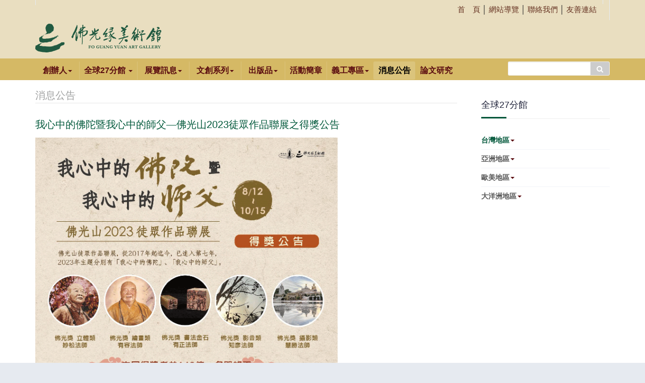

--- FILE ---
content_type: text/html; charset=utf-8
request_url: https://fgsarts.fgs.org.tw/news/1388-20230905-1
body_size: 7602
content:

<!DOCTYPE html>
<html prefix="og: http://ogp.me/ns#" lang="zh-tw" dir="ltr"
	  class='com_content view-article itemid-241 j37 mm-hover'>
<head>
<link rel="apple-touch-icon" href="http://fgsarts.fgs.org.tw/images/fgsartico.png"> <!-- 57×57px --><link rel="apple-touch-icon" sizes="72×72" href="http://fgsarts.fgs.org.tw/images/fgsartico.png"> <!-- 72×72px ipad--><link rel="apple-touch-icon" sizes="114×114" href="http://fgsarts.fgs.org.tw/images/fgsartico.png"> <!-- 114×114px iphone4-->



<link href="/templates/ja_healthcare/css/custom.css" rel="stylesheet" />
	<base href="https://fgsarts.fgs.org.tw/news/1388-20230905-1" />
	<meta http-equiv="content-type" content="text/html; charset=utf-8" />
	<meta name="author" content="本館管理員" />
	<meta name="description" content="我心中的佛陀暨我心中的師父—佛光山2023徒眾作品聯展之得獎公告" />
	<title>我心中的佛陀暨我心中的師父—佛光山2023徒眾作品聯展之得獎公告</title>
	<link href="/templates/ja_healthcare/favicon.ico" rel="shortcut icon" type="image/vnd.microsoft.icon" />
	<link href="https://fgsarts.fgs.org.tw/component/search/?Itemid=241&amp;catid=17&amp;id=1388&amp;format=opensearch" rel="search" title="搜尋 佛光緣美術館" type="application/opensearchdescription+xml" />
	<link href="/templates/ja_healthcare/css/bootstrap.css" rel="stylesheet" type="text/css" />
	<link href="/media/k2/assets/css/k2.fonts.css?v2.7.0" rel="stylesheet" type="text/css" />
	<link href="/components/com_k2/css/k2.css?v2.7.0" rel="stylesheet" type="text/css" />
	<link href="https://fgsarts.fgs.org.tw/plugins/content/jsshareit/jsshareit.css" rel="stylesheet" type="text/css" />
	<link href="/components/com_imageshow/assets/css/style.css" rel="stylesheet" type="text/css" />
	<link href="/templates/system/css/system.css" rel="stylesheet" type="text/css" />
	<link href="/templates/ja_healthcare/css/legacy-grid.css" rel="stylesheet" type="text/css" />
	<link href="/plugins/system/t3/base-bs3/fonts/font-awesome/css/font-awesome.min.css" rel="stylesheet" type="text/css" />
	<link href="/templates/ja_healthcare/css/template.css" rel="stylesheet" type="text/css" />
	<link href="/templates/ja_healthcare/css/megamenu.css" rel="stylesheet" type="text/css" />
	<link href="/templates/ja_healthcare/css/off-canvas.css" rel="stylesheet" type="text/css" />
	<link href="/templates/ja_healthcare/fonts/font-awesome/css/font-awesome.min.css" rel="stylesheet" type="text/css" />
	<link href="/templates/ja_healthcare/js/owl-carousel/owl.carousel.css" rel="stylesheet" type="text/css" />
	<link href="/templates/ja_healthcare/js/owl-carousel/owl.theme.css" rel="stylesheet" type="text/css" />
	<link href="/templates/ja_healthcare/fonts/flaticon/font/flaticon.css" rel="stylesheet" type="text/css" />
	<link href="/templates/ja_healthcare/css/custom.css" rel="stylesheet" type="text/css" />
	<link href="/templates/ja_healthcare/css/layouts/docs.css" rel="stylesheet" type="text/css" />
	<link href="/plugins/system/pagebuilder/assets/3rd-party/bootstrap3/css/bootstrap.min.css" rel="stylesheet" type="text/css" />
	<link href="/plugins/system/pagebuilder/assets/css/pagebuilder.css" rel="stylesheet" type="text/css" />
	<link href="/plugins/system/pagebuilder/assets/css/jsn-gui-frontend.css" rel="stylesheet" type="text/css" />
	<link href="/plugins/system/pagebuilder/assets/css/front_end.css" rel="stylesheet" type="text/css" />
	<link href="/plugins/system/pagebuilder/assets/css/front_end_responsive.css" rel="stylesheet" type="text/css" />
	<link href="/media/widgetkit/wk-styles-954b1f0d.css" rel="stylesheet" type="text/css" id="wk-styles-css" />
	<script type="application/json" class="joomla-script-options new">{"system.paths":{"root":"","base":""}}</script>
	<script src="/media/jui/js/jquery.min.js?2b118e5ecc2a5ccdeb64c7aacfa5bf6d" type="text/javascript"></script>
	<script src="/media/jui/js/jquery-noconflict.js?2b118e5ecc2a5ccdeb64c7aacfa5bf6d" type="text/javascript"></script>
	<script src="/media/jui/js/jquery-migrate.min.js?2b118e5ecc2a5ccdeb64c7aacfa5bf6d" type="text/javascript"></script>
	<script src="/media/k2/assets/js/k2.frontend.js?v2.7.0&amp;sitepath=/" type="text/javascript"></script>
	<script src="/media/system/js/mootools-core.js?2b118e5ecc2a5ccdeb64c7aacfa5bf6d" type="text/javascript"></script>
	<script src="/media/system/js/core.js?2b118e5ecc2a5ccdeb64c7aacfa5bf6d" type="text/javascript"></script>
	<script src="/media/system/js/mootools-more.js?2b118e5ecc2a5ccdeb64c7aacfa5bf6d" type="text/javascript"></script>
	<script src="/media/system/js/caption.js?2b118e5ecc2a5ccdeb64c7aacfa5bf6d" type="text/javascript"></script>
	<script src="/plugins/system/t3/base-bs3/bootstrap/js/bootstrap.js?2b118e5ecc2a5ccdeb64c7aacfa5bf6d" type="text/javascript"></script>
	<script src="/plugins/system/t3/base-bs3/js/jquery.tap.min.js" type="text/javascript"></script>
	<script src="/plugins/system/t3/base-bs3/js/off-canvas.js" type="text/javascript"></script>
	<script src="/plugins/system/t3/base-bs3/js/script.js" type="text/javascript"></script>
	<script src="/plugins/system/t3/base-bs3/js/menu.js" type="text/javascript"></script>
	<script src="/templates/ja_healthcare/js/owl-carousel/owl.carousel.js" type="text/javascript"></script>
	<script src="/templates/ja_healthcare/js/script.js" type="text/javascript"></script>
	<script src="/templates/ja_healthcare/js/inview.js" type="text/javascript"></script>
	<script src="/plugins/system/pagebuilder/assets/js/joomlashine.noconflict.js" type="text/javascript"></script>
	<script src="/plugins/system/pagebuilder/assets/3rd-party/bootstrap3/js/bootstrap.min.js" type="text/javascript"></script>
	<script src="/media/system/js/html5fallback.js" type="text/javascript"></script>
	<script src="/media/widgetkit/uikit-7ebc835a.js" type="text/javascript"></script>
	<script src="/media/widgetkit/wk-scripts-10a5efd2.js" type="text/javascript"></script>
	<script type="text/javascript">
jQuery(window).on('load',  function() {
				new JCaption('img.caption');
			});jQuery(function($){ $(".hasTooltip").tooltip({"html": true,"container": "body"}); });GOOGLE_MAPS_API_KEY = "AIzaSyCA0V7X7kH-VIJ7dYhDBTMXfJRWc5t8twA";
	</script>
	<meta property="og:type" content="article"/>
<meta property="og:site_name" content="佛光緣美術館"/>
<meta property="og:url" content="https://fgsarts.fgs.org.tw/news/1388-20230905-1"/>
<meta property="og:title" content="我心中的佛陀暨我心中的師父&mdash;佛光山2023徒眾作品聯展之得獎公告"/>
<meta property="og:description" content="我心中的佛陀暨我心中的師父&mdash;佛光山2023徒眾作品聯展之得獎公告"/>

	
<!-- META FOR IOS & HANDHELD -->
	<meta name="viewport" content="width=device-width, initial-scale=1.0, maximum-scale=1.0, user-scalable=no"/>
	<style type="text/stylesheet">
		@-webkit-viewport   { width: device-width; }
		@-moz-viewport      { width: device-width; }
		@-ms-viewport       { width: device-width; }
		@-o-viewport        { width: device-width; }
		@viewport           { width: device-width; }
	</style>
	<script type="text/javascript">
		//<![CDATA[
		if (navigator.userAgent.match(/IEMobile\/10\.0/)) {
			var msViewportStyle = document.createElement("style");
			msViewportStyle.appendChild(
				document.createTextNode("@-ms-viewport{width:auto!important}")
			);
			document.getElementsByTagName("head")[0].appendChild(msViewportStyle);
		}
		//]]>
	</script>
<meta name="HandheldFriendly" content="true"/>
<meta name="apple-mobile-web-app-capable" content="YES"/>
<!-- //META FOR IOS & HANDHELD -->




<!-- Le HTML5 shim and media query for IE8 support -->
<!--[if lt IE 9]>
<script src="//html5shim.googlecode.com/svn/trunk/html5.js"></script>
<script type="text/javascript" src="/plugins/system/t3/base-bs3/js/respond.min.js"></script>
<![endif]-->

<!-- You can add Google Analytics here or use T3 Injection feature -->
<!-- Global site tag (gtag.js) - Google Analytics -->
<script async src="https://www.googletagmanager.com/gtag/js?id=UA-121640956-1"></script>
<script>
  window.dataLayer = window.dataLayer || [];
  function gtag(){dataLayer.push(arguments);}
  gtag('js', new Date());

  gtag('config', 'UA-121640956-1');
</script>

</head>

<body>

<div class="t3-wrapper"> <!-- Need this wrapper for off-canvas menu. Remove if you don't use of-canvas -->
  <div class="container-hd">
    
    
	<!-- TOP BAR -->
	<div class="t3-top-bar">
		<div class="container">
			<div class="row">
				<div class="col-sm-6 col-md-6 top-left ">
					
				</div>

				<div class="col-sm-6 col-md-6 top-right ">
					<div class="right-info ">
						

<div class="custom"  >
	<p style="font-size: 15px; margin-top: 10px;"><a href="/index.php"><span style="color: #663322;">首　頁</span></a> │ <a href="/sitemaps"><span style="color: #663322;">網站導覽</span></a> │ <a href="/contact-us"><span style="color: #663322;">聯絡我們</span></a> │ <a href="/links"><span style="color: #663322;">友善連結</span></a></p></div>

					</div>

											<!-- LANGUAGE SWITCHER -->
						<div class="languageswitcherload">
							

<div class="custom"  >
	<div id="google_translate_element"></div>

<script type="text/javascript">
function googleTranslateElementInit() {
  new google.translate.TranslateElement({pageLanguage: 'zh-TW', includedLanguages: 'en,zh-CN,zh-TW', layout: google.translate.TranslateElement.InlineLayout.SIMPLE}, 'google_translate_element');
}
</script>

<script type="text/javascript" src="//translate.google.com/translate_a/element.js?cb=googleTranslateElementInit"></script>
        </div>

						</div>
						<!-- //LANGUAGE SWITCHER -->
									</div>
			</div>
		</div>
	</div>
	<!-- //TOP BAR -->

    
<!-- HEADER -->
<header id="t3-header" class="container t3-header">
	<div class="row">

		<!-- LOGO -->
		<div class="col-xs-3 col-sm-12 logo">
			<div class="logo-image">
				<a href="https://fgsarts.fgs.org.tw/" title="佛光緣美術館">
											<img class="logo-img" src="/images/fgsartlogo.png" alt="佛光緣美術館" />
															<span>佛光緣美術館</span>
				</a>
				<small class="site-slogan"></small>
			</div>
		</div>
		<!-- //LOGO -->

		
	</div>
</header>
<!-- //HEADER -->

    
<!-- MAIN NAVIGATION -->
<nav id="t3-mainnav" class="wrap navbar navbar-default t3-mainnav">
	<div class="container">
				
		
					
<button class="btn btn-primary off-canvas-toggle  hidden-lg hidden-md hidden-sm" type="button" data-pos="left" data-nav="#t3-off-canvas" data-effect="off-canvas-effect-4">
  <i class="fa fa-bars"></i>
</button>

<!-- OFF-CANVAS SIDEBAR -->
<div id="t3-off-canvas" class="t3-off-canvas  hidden-lg hidden-md hidden-sm">

  <div class="t3-off-canvas-header">
    <h2 class="t3-off-canvas-header-title">主選單</h2>
    <button type="button" class="close" data-dismiss="modal" aria-hidden="true">&times;</button>
  </div>

  <div class="t3-off-canvas-body">
    <div class="t3-module module " id="Mod119"><div class="module-inner"><div class="module-ct"><ul class="nav  nav-pills nav-stacked ">
<li class="item-219 divider deeper dropdown parent"><span class="separator">創辦人</span>
<ul class="dropdown-menu"><li class="item-220"><a href="/founder/aboutmaster" >星雲大師生平</a></li><li class="item-221"><a href="/founder/origin" >創辦緣起</a></li><li class="item-226"><a href="/founder/1pen" >星雲大師一筆字</a></li></ul></li><li class="item-227"><a href="/branch" >全球27分館</a></li><li class="item-235 divider deeper dropdown parent"><span class="separator">展覽訊息</span>
<ul class="dropdown-menu"><li class="item-292"><a href="/application/branch-exhibition" >當期展覽</a></li><li class="item-338"><a href="/application/eventnews" >活動報導</a></li><li class="item-293"><a href="/application/tour-show" >巡迴展</a></li></ul></li><li class="item-356 divider deeper dropdown parent"><span class="separator">文創系列</span>
<ul class="dropdown-menu"><li class="item-357"><a href="/creative/1pens" >佛光緣美術館文創品</a></li><li class="item-359"><a href="/creative/1pens-2" >靜心系列</a></li></ul></li><li class="item-228 divider deeper dropdown parent"><span class="separator">出版品</span>
<ul class="dropdown-menu"><li class="item-229"><a href="/collections/publication" >典藏出版品</a></li><li class="item-233"><a href="/collections/books" >出版品</a></li></ul></li><li class="item-236"><a href="/forms" >活動簡章</a></li><li class="item-237 deeper dropdown parent">	<a class="dropdown-toggle" href="#"  data-toggle="dropdown">義工專區<em class="caret"></em></a><ul class="dropdown-menu"><li class="item-240"><a href="/volunteer/volunteer03" >義工園地</a></li></ul></li><li class="item-241 current active"><a href="/news" >消息公告</a></li><li class="item-373"><a href="/20210716" >論文研究</a></li></ul>
</div></div></div>
  </div>

</div>
<!-- //OFF-CANVAS SIDEBAR -->
		
		<div class="row">
			<div class="col-sm-12 col-md-9">
				<!-- Brand and toggle get grouped for better mobile display -->

				
				<div class="t3-navbar navbar-collapse collapse">
					<div  class="t3-megamenu animate slide"  data-duration="400" data-responsive="true">
<ul itemscope itemtype="http://www.schema.org/SiteNavigationElement" class="nav navbar-nav level0">
<li itemprop='name' class="dropdown mega" data-id="219" data-level="1">
<span class=" dropdown-toggle separator"   data-target="#" data-toggle="dropdown"> 創辦人<em class="caret"></em></span>

<div class="nav-child dropdown-menu mega-dropdown-menu"  ><div class="mega-dropdown-inner">
<div class="row">
<div class="col-xs-12 mega-col-nav" data-width="12"><div class="mega-inner">
<ul itemscope itemtype="http://www.schema.org/SiteNavigationElement" class="mega-nav level1">
<li itemprop='name'  data-id="220" data-level="2">
<a itemprop='url' class="" href="/founder/aboutmaster"   data-target="#">星雲大師生平 </a>

</li>
<li itemprop='name'  data-id="221" data-level="2">
<a itemprop='url' class="" href="/founder/origin"   data-target="#">創辦緣起 </a>

</li>
<li itemprop='name'  data-id="226" data-level="2">
<a itemprop='url' class="" href="/founder/1pen"   data-target="#">星雲大師一筆字 </a>

</li>
</ul>
</div></div>
</div>
</div></div>
</li>
<li itemprop='name' class="dropdown mega" data-id="227" data-level="1">
<a itemprop='url' class=" dropdown-toggle" href="/branch"   data-target="#" data-toggle="dropdown">全球27分館 <em class="caret"></em></a>

<div class="nav-child dropdown-menu mega-dropdown-menu"  style="width: 740px"  data-width="740"><div class="mega-dropdown-inner">
<div class="row">
<div class="col-xs-3 mega-col-module" data-width="3" data-position="131"><div class="mega-inner">
<div class="t3-module module " id="Mod131"><div class="module-inner"><h3 class="module-title "><span>台灣地區</span></h3><div class="module-ct"><ul class="nav  nav-pills nav-stacked ">
<li class="item-243"><a href="/taiwan/ilan" >佛光山蘭陽別院 / 宜蘭館</a></li><li class="item-244"><a href="/taiwan/taipei" >佛光山台北道場 / 台北館</a></li><li class="item-245"><a href="/taiwan/taichung" >佛光山惠中寺 / 台中館</a></li><li class="item-246"><a href="/taiwan/changhua" >佛光山福山寺 / 彰化館</a></li><li class="item-247"><a href="/taiwan/tainan" >佛光山南台別院 / 台南館</a></li><li class="item-248"><a href="/taiwan/kaohsiung" >佛光山南屏別院 / 高雄館</a></li><li class="item-249"><a href="/taiwan/main-hall" >佛光山寺 / 總館</a></li><li class="item-250">	<a href="http://www.fgsbmc.org.tw/index.aspx" target="_blank" >佛光山佛陀紀念館</a></li><li class="item-251"><a href="/taiwan/pingdong" >佛光山屏東講堂 / 屏東館</a></li></ul>
</div></div></div>
</div></div>
<div class="col-xs-3 mega-col-module" data-width="3" data-position="153"><div class="mega-inner">
<div class="t3-module module " id="Mod153"><div class="module-inner"><h3 class="module-title "><span>亞洲地區</span></h3><div class="module-ct"><ul class="nav  nav-pills nav-stacked ">
<li class="item-253"><a href="/asia/hong-kong" >香港佛光道場 / 香港館</a></li><li class="item-254"><a href="/asia/malaysia" >佛光山東禪寺 / 東禪館</a></li><li class="item-255"><a href="/asia/anm" >佛光山新馬寺 / 新馬館</a></li><li class="item-256"><a href="/asia/philippine" >佛光山萬年寺 / 馬尼拉館</a></li><li class="item-264"><a href="/asia/china" >佛光祖庭大覺寺美術館</a></li><li class="item-265"><a href="/asia/china-2" >蘇州嘉應會館美術館</a></li><li class="item-266"><a href="/asia/china-3" >揚州鑑真圖書館美術館</a></li><li class="item-267"><a href="/asia/china-4" >上海星雲文教館美術館</a></li><li class="item-370"><a href="/asia/japan" >佛光山法水寺 / 日本館</a></li></ul>
</div></div></div>
</div></div>
<div class="col-xs-3 mega-col-module" data-width="3" data-position="154"><div class="mega-inner">
<div class="t3-module module " id="Mod154"><div class="module-inner"><h3 class="module-title "><span>歐美地區</span></h3><div class="module-ct"><ul class="nav  nav-pills nav-stacked ">
<li class="item-258"><a href="/west/america" >佛光山西來寺 / 西來館</a></li><li class="item-259"><a href="/west/france" >佛光山法華禪寺 / 巴黎館</a></li></ul>
</div></div></div>
</div></div>
<div class="col-xs-3 mega-col-module" data-width="3" data-position="155"><div class="mega-inner">
<div class="t3-module module " id="Mod155"><div class="module-inner"><h3 class="module-title "><span>大洋洲地區</span></h3><div class="module-ct"><ul class="nav  nav-pills nav-stacked ">
<li class="item-261"><a href="/oceania/australia" >佛光山南天寺 / 南天館</a></li><li class="item-289"><a href="/oceania/newzealandi" >紐西蘭北島佛光山 / 紐西蘭一館</a></li><li class="item-263"><a href="/oceania/newzealandii" >紐西蘭南島佛光山 / 紐西蘭二館</a></li></ul>
</div></div></div>
</div></div>
</div>
</div></div>
</li>
<li itemprop='name' class="dropdown mega" data-id="235" data-level="1">
<span class=" dropdown-toggle separator"   data-target="#" data-toggle="dropdown"> 展覽訊息<em class="caret"></em></span>

<div class="nav-child dropdown-menu mega-dropdown-menu"  ><div class="mega-dropdown-inner">
<div class="row">
<div class="col-xs-12 mega-col-nav" data-width="12"><div class="mega-inner">
<ul itemscope itemtype="http://www.schema.org/SiteNavigationElement" class="mega-nav level1">
<li itemprop='name'  data-id="292" data-level="2">
<a itemprop='url' class="" href="/application/branch-exhibition"   data-target="#">當期展覽 </a>

</li>
<li itemprop='name'  data-id="338" data-level="2">
<a itemprop='url' class="" href="/application/eventnews"   data-target="#">活動報導 </a>

</li>
<li itemprop='name'  data-id="293" data-level="2">
<a itemprop='url' class="" href="/application/tour-show"   data-target="#">巡迴展 </a>

</li>
</ul>
</div></div>
</div>
</div></div>
</li>
<li itemprop='name' class="dropdown mega" data-id="356" data-level="1">
<span class=" dropdown-toggle separator"   data-target="#" data-toggle="dropdown"> 文創系列<em class="caret"></em></span>

<div class="nav-child dropdown-menu mega-dropdown-menu"  ><div class="mega-dropdown-inner">
<div class="row">
<div class="col-xs-12 mega-col-nav" data-width="12"><div class="mega-inner">
<ul itemscope itemtype="http://www.schema.org/SiteNavigationElement" class="mega-nav level1">
<li itemprop='name'  data-id="357" data-level="2">
<a itemprop='url' class="" href="/creative/1pens"   data-target="#">佛光緣美術館文創品 </a>

</li>
<li itemprop='name'  data-id="359" data-level="2">
<a itemprop='url' class="" href="/creative/1pens-2"   data-target="#">靜心系列 </a>

</li>
</ul>
</div></div>
</div>
</div></div>
</li>
<li itemprop='name' class="dropdown mega" data-id="228" data-level="1">
<span class=" dropdown-toggle separator"   data-target="#" data-toggle="dropdown"> 出版品<em class="caret"></em></span>

<div class="nav-child dropdown-menu mega-dropdown-menu"  ><div class="mega-dropdown-inner">
<div class="row">
<div class="col-xs-12 mega-col-nav" data-width="12"><div class="mega-inner">
<ul itemscope itemtype="http://www.schema.org/SiteNavigationElement" class="mega-nav level1">
<li itemprop='name'  data-id="229" data-level="2">
<a itemprop='url' class="" href="/collections/publication"   data-target="#">典藏出版品 </a>

</li>
<li itemprop='name'  data-id="233" data-level="2">
<a itemprop='url' class="" href="/collections/books"   data-target="#">出版品 </a>

</li>
</ul>
</div></div>
</div>
</div></div>
</li>
<li itemprop='name'  data-id="236" data-level="1">
<a itemprop='url' class="" href="/forms"   data-target="#">活動簡章 </a>

</li>
<li itemprop='name' class="dropdown mega" data-id="237" data-level="1">
<a itemprop='url' class=" dropdown-toggle" href="#"   data-target="#" data-toggle="dropdown">義工專區<em class="caret"></em></a>

<div class="nav-child dropdown-menu mega-dropdown-menu"  ><div class="mega-dropdown-inner">
<div class="row">
<div class="col-xs-12 mega-col-nav" data-width="12"><div class="mega-inner">
<ul itemscope itemtype="http://www.schema.org/SiteNavigationElement" class="mega-nav level1">
<li itemprop='name'  data-id="240" data-level="2">
<a itemprop='url' class="" href="/volunteer/volunteer03"   data-target="#">義工園地 </a>

</li>
</ul>
</div></div>
</div>
</div></div>
</li>
<li itemprop='name' class="current active" data-id="241" data-level="1">
<a itemprop='url' class="" href="/news"   data-target="#">消息公告 </a>

</li>
<li itemprop='name'  data-id="373" data-level="1">
<a itemprop='url' class="" href="/20210716"   data-target="#">論文研究 </a>

</li>
</ul>
</div>

				</div>
			</div>
												<!-- NAV SEARCH -->
					<div class="nav-search col-md-3 text-right  hidden-sm hidden-xs">
						<div class="search">
	<form action="/news" method="post" class="form-inline form-search">
		<label for="mod-search-searchword" class="element-invisible">搜尋...</label> <input name="searchword" id="mod-search-searchword" maxlength="200"  class="form-control search-query" type="search" size="16" placeholder="搜尋..." /> <button class="button btn btn-primary" onclick="this.form.searchword.focus();">搜尋</button>		<input type="hidden" name="task" value="search" />
		<input type="hidden" name="option" value="com_search" />
		<input type="hidden" name="Itemid" value="241" />
	</form>
</div>

					</div>
					<!-- //NAV SEARCH -->
									</div>
	</div>
</nav>
<!-- //MAIN NAVIGATION -->

    

    

    

    

    
<div id="t3-mainbody" class="container t3-mainbody one-sidebar-right">
	<div class="row">

		<!-- MAIN CONTENT -->
		<div id="t3-content" class="t3-content col-xs-12 col-sm-8  col-md-9">
						
	<div class="page-header clearfix">
		<h1 class="page-title">消息公告</h1>
	</div>

<div class="item-page clearfix">


<!-- Article -->
<article itemscope itemtype="http://schema.org/Article">
	<meta itemprop="inLanguage" content="zh-TW" />


			
<header class="article-header clearfix">
	<h1 class="article-title" itemprop="name">
					我心中的佛陀暨我心中的師父—佛光山2023徒眾作品聯展之得獎公告			<meta itemprop="url" content="https://fgsarts.fgs.org.tw/news/1388-20230905-1" />
			</h1>

			</header>
	
	<!-- Aside -->
		<!-- //Aside -->

				
	

		
				
	
				
	
		
		<section class="article-content clearfix" itemprop="articleBody">
			<p><img src="/images/news/2023/09/2023Award_01.gif" alt="2023Award 01" width="600" height="535" title="我心中的佛陀暨我心中的師父—佛光山2023徒眾作品聯展之得獎公告" /><img src="/images/news/2023/09/2023Award_02.gif" alt="2023Award 02" width="600" height="517" title="我心中的佛陀暨我心中的師父—佛光山2023徒眾作品聯展之得獎公告" /><img src="/images/news/2023/09/2023Award_03.jpg" alt="2023Award 03" width="600" height="612" title="我心中的佛陀暨我心中的師父—佛光山2023徒眾作品聯展之得獎公告" /></p>		</section>

	  <!-- footer -->
	  	  <!-- //footer -->

		
		
				
</article>
<!-- //Article -->


<div class='js_sv'></div></div>
		</div>
		<!-- //MAIN CONTENT -->

		<!-- SIDEBAR RIGHT -->
		<div class="t3-sidebar t3-sidebar-right col-xs-12 col-sm-4  col-md-3 ">
			<div class="t3-module module " id="Mod170"><div class="module-inner"><h3 class="module-title "><span>全球27分館</span></h3><div class="module-ct"><ul class="nav  nav-pills nav-stacked ">
<li class="item-242 active deeper dropdown parent">	<a class="dropdown-toggle" href="#"  data-toggle="dropdown">台灣地區<em class="caret"></em></a><ul class="dropdown-menu"><li class="item-243"><a href="/taiwan/ilan" >佛光山蘭陽別院 / 宜蘭館</a></li><li class="item-244"><a href="/taiwan/taipei" >佛光山台北道場 / 台北館</a></li><li class="item-245"><a href="/taiwan/taichung" >佛光山惠中寺 / 台中館</a></li><li class="item-246"><a href="/taiwan/changhua" >佛光山福山寺 / 彰化館</a></li><li class="item-247"><a href="/taiwan/tainan" >佛光山南台別院 / 台南館</a></li><li class="item-248"><a href="/taiwan/kaohsiung" >佛光山南屏別院 / 高雄館</a></li><li class="item-249"><a href="/taiwan/main-hall" >佛光山寺 / 總館</a></li><li class="item-250">	<a href="http://www.fgsbmc.org.tw/index.aspx" target="_blank" >佛光山佛陀紀念館</a></li><li class="item-251"><a href="/taiwan/pingdong" >佛光山屏東講堂 / 屏東館</a></li></ul></li><li class="item-252 deeper dropdown parent">	<a class="dropdown-toggle" href="#"  data-toggle="dropdown">亞洲地區<em class="caret"></em></a><ul class="dropdown-menu"><li class="item-253"><a href="/asia/hong-kong" >香港佛光道場 / 香港館</a></li><li class="item-254"><a href="/asia/malaysia" >佛光山東禪寺 / 東禪館</a></li><li class="item-255"><a href="/asia/anm" >佛光山新馬寺 / 新馬館</a></li><li class="item-256"><a href="/asia/philippine" >佛光山萬年寺 / 馬尼拉館</a></li><li class="item-264"><a href="/asia/china" >佛光祖庭大覺寺美術館</a></li><li class="item-265"><a href="/asia/china-2" >蘇州嘉應會館美術館</a></li><li class="item-266"><a href="/asia/china-3" >揚州鑑真圖書館美術館</a></li><li class="item-267"><a href="/asia/china-4" >上海星雲文教館美術館</a></li><li class="item-370"><a href="/asia/japan" >佛光山法水寺 / 日本館</a></li></ul></li><li class="item-257 deeper dropdown parent">	<a class="dropdown-toggle" href="#"  data-toggle="dropdown">歐美地區<em class="caret"></em></a><ul class="dropdown-menu"><li class="item-258"><a href="/west/america" >佛光山西來寺 / 西來館</a></li><li class="item-259"><a href="/west/france" >佛光山法華禪寺 / 巴黎館</a></li></ul></li><li class="item-260 deeper dropdown parent">	<a class="dropdown-toggle" href="#"  data-toggle="dropdown">大洋洲地區<em class="caret"></em></a><ul class="dropdown-menu"><li class="item-261"><a href="/oceania/australia" >佛光山南天寺 / 南天館</a></li><li class="item-289"><a href="/oceania/newzealandi" >紐西蘭北島佛光山 / 紐西蘭一館</a></li><li class="item-263"><a href="/oceania/newzealandii" >紐西蘭南島佛光山 / 紐西蘭二館</a></li></ul></li></ul>
</div></div></div>
		</div>
		<!-- //SIDEBAR RIGHT -->

	</div>
</div> 

    

    

<!-- ADDTHIS -->
<div id="addthis-wrap" class="addthis-wrap">
 
  <!-- Go to www.addthis.com/dashboard to customize your tools -->
  <div class="addthis_vertical_follow_toolbox"></div>
</div>


<!-- BACK TOP TOP BUTTON -->
<div id="back-to-top" data-spy="affix" data-offset-top="300" class="back-to-top hidden-xs hidden-sm affix-top">
  <button class="btn btn-inverse" title="Back to Top"><i class="icon-arrow-up fa fa-angle-double-up"></i></button>
</div>

<script type="text/javascript">
(function($) {
  // Back to top
  $('#back-to-top').on('click', function(){
    $("html, body").animate({scrollTop: 0}, 500);
    return false;
  });
})(jQuery);
</script>
<!-- BACK TO TOP BUTTON -->

<!-- FOOTER -->
<footer id="t3-footer" class="wrap t3-footer">

			<!-- FOOT NAVIGATION -->
		<div class="container">
			  <!-- SPOTLIGHT -->
  <div class="t3-spotlight t3-footnav equal-height equal-height-child row">
          <div class=" col-lg-12 col-md-12 col-sm-12 col-xs-12  col">
                  <div class="t3-module module " id="Mod133"><div class="module-inner"><div class="module-ct">

<div class="custom"  >
	<div class='jsn-bootstrap3'><div id='jPDScT' class=' row' style="padding-top:10px;padding-bottom:10px;padding-left:10px;padding-right:10px;" ><div class="col-md-2 col-sm-2 col-xs-12" ><div class='pb-element-container pb-element-text text-ekzooz' ><div><p><span style="font-size: 18px; font-weight: bold; color: #7e6243;">創辦人</span></p>
<div class="arrowlist">
<ul>
<li><a href="/founder/aboutmaster">星雲大師生平</a></li>
<li><a href="/founder/origin">創辦緣起</a></li>
<li><a href="/founder/1pen">星雲大師一筆字</a></li>
</ul>
</div></div></div></div><div class="col-md-2 col-sm-2 col-xs-12" ><div class='pb-element-container pb-element-text text-cgafxn' ><div><p><span style="font-size: 18px; font-weight: bold; color: #7e6243;" data-mce-style="font-size: 18px; font-weight: bold; color: #7e6243;">展覽訊息</span></p><div class="arrowlist"><ul><li><a href="/application/branch-exhibition" data-mce-href="application/branch-exhibition">當期展覽</a></li><li><a href="/application/branch-exhibition" data-mce-href="application/branch-exhibition"></a><a href="/application/eventnews" data-mce-href="application/eventnews">活動報導</a></li><li><a href="/application/tourshow" data-mce-href="application/tourshow">典藏巡迴展</a></li><li><a href="/application/tour-show" data-mce-href="application/tour-show">巡迴展</a></li><li><a href="/application/branch-exhibition-2" data-mce-href="application/branch-exhibition-2">近期展覽預告</a></li></ul></div></div></div></div><div class="col-md-2 col-sm-2 col-xs-12" ><div class='pb-element-container pb-element-text text-jgxzoc' ><div><p><span style="font-size: 18px; font-weight: bold; color: #7e6243;">文創系列</span></p>
<div class="arrowlist">
<ul>
<li><a href="/creative/1pens">2018新文創品</a></li>
<li><a href="/creative/1pens-2">一筆字文創品</a></li>
<li><a href="/creative/paints">燈飾 / 服飾</a></li>
<li><a href="/creative/others">香品 / 其他</a></li>
</ul>
</div></div></div></div><div class="col-md-2 col-sm-2 col-xs-12" ><div class='pb-element-container pb-element-text text-lxudrw' ><div><p><span style="font-size: 18px; font-weight: bold; color: #7e6243;">出版品</span></p>
<div class="arrowlist">
<ul>
<li><a href="/collections/publication">典藏出版品</a></li>
<li><a href="/application/eventnews">出版品</a></li>
</ul>
</div></div></div></div><div class="col-md-2 col-sm-2 col-xs-12" ><div class='pb-element-container pb-element-text text-mjimlx' ><div><p><span style="font-size: 18px; font-weight: bold; color: #7e6243;">活動簡章</span></p>
<div class="arrowlist">
<ul>
<li><a href="/forms">展覽申請簡章</a></li>
<li><a href="/forms">義工招募簡章</a></li>
<li><a href="/forms">地宮文物徵集</a></li>
</ul>
</div></div></div></div><div class="col-md-2 col-sm-2 col-xs-12" ><div class='pb-element-container pb-element-text text-owlvvx' ><div><p><span style="font-size: 18px; font-weight: bold; color: #7e6243;">義工專區</span></p>
<div class="arrowlist">
<ul>
<li><a href="/volunteer/volunteer01">義工招募</a></li>
<li><a href="/volunteer/volunteer02">義工培訓</a></li>
<li><a href="/volunteer/volunteer03">義工園地</a></li>
</ul>
</div></div></div></div></div></div><div class='jsn-bootstrap3'><div id='oUUbya' class=' row'  ><div class="col-md-12 col-sm-12 col-xs-12" ><div class='pb-element-container pb-element-text text-tlibcu' ><div><div style="margin: auto; width: 85%l; background: #d4b965; height: 1px;"> </div></div></div></div></div></div><div class='jsn-bootstrap3'><div id='fQVjme' class=' row'  ><div class="col-md-12 col-sm-12 col-xs-12" ><div class='pb-element-container pb-element-text text-lygpuj' ><div><div class="col-xs-12 col-md-4 fr" style="padding-top: 5px;"><img src="/images/fgsartlogo.png" alt="" width="180" height="51" /></div>
<div class="col-xs-12 col-md-8" style="color: #9a7d55;">
<p>佛光緣美術館 版權所有 請勿任意轉載 © 2018 ，佛光緣美術館總部 84049高雄市大樹區佛光山寺<br /> TEL：+886-7-656-1921分機1436　　FAX：+886-7-656-5196<br /> E-mail：fgs_arts@ecp.fgs.org.tw</p>
</div></div></div></div></div></div></div>
</div></div></div>
              </div>
      </div>
<!-- SPOTLIGHT -->		</div>
		<!-- //FOOT NAVIGATION -->
	
	<section class="t3-copyright">
		<div class="container">
			<div class="row">
				<div class="col-md-12 copyright ">
					
          <small>
            <a href="http://twitter.github.io/bootstrap/" target="_blank">Bootstrap</a> is a front-end framework of Twitter, Inc. Code licensed under <a href="http://www.apache.org/licenses/LICENSE-2.0" target="_blank">Apache License v2.0</a>.
          </small>
          <small>
            <a href="http://fortawesome.github.io/Font-Awesome/" target="_blank">Font Awesome</a> font licensed under <a href="http://scripts.sil.org/OFL">SIL OFL 1.1</a>.
          </small>
				</div>
							</div>
		</div>
	</section>

</footer>
<!-- //FOOTER -->
  </div>
</div>

</body>

</html>

--- FILE ---
content_type: text/css
request_url: https://fgsarts.fgs.org.tw/templates/ja_healthcare/css/custom.css
body_size: 82
content:
h3, .h3 {
    font-size: 16px;
    line-height: 30px;
  font-weight: bold;
}




--- FILE ---
content_type: text/css
request_url: https://fgsarts.fgs.org.tw/plugins/content/jsshareit/jsshareit.css
body_size: 369
content:
div.js_sv {
    overflow: visible;
}

div.js_sv:after {
    clear: left;
    content: '';
    display: table;
}

div.js_sv_social {
    position: relative;
    min-height: 25px;
    float: left;
    margin-bottom: 5px;
    overflow: hidden;
    padding-left: 5px;
    -webkit-box-sizing: border-box;
    -moz-box-sizing: border-box;
    box-sizing: border-box;
}

div.js_sv_social:first-child {
    padding-left: 0;
}

div.js_sv_social div.fb-like {
    position: absolute;
    top: 0;
    left: 0;
    z-index: 10;
}

div.js_sv_social.js_sv_tw {
    padding-top: 2px;
}

div.item-page {
    overflow: visible;
}

div.clear {
    clear: both;
}

@media (max-width: 767px){
    div.js_sv_social {
        float: none;
    }
}

.fb-comments, .fb-comments span, .fb-comments.fb_iframe_widget span iframe {
    width: 100% !important;
}


--- FILE ---
content_type: text/css
request_url: https://fgsarts.fgs.org.tw/plugins/system/pagebuilder/assets/3rd-party/bootstrap3/css/bootstrap.min.css
body_size: 13757
content:
/*!
 * Bootstrap v3.1.0 (http://getbootstrap.com)
 * Copyright 2011-2014 Twitter, Inc.
 * Licensed under MIT (https://github.com/twbs/bootstrap/blob/master/LICENSE)
 */

/*! normalize.css v3.0.0 | MIT License | git.io/normalize */
/* Customized by JoomlaShine
 * This version of bootstrap contains only neccessary styles 
 * which used for JSN PageBuilder's elements	
 */

.jsn-bootstrap3 article, .jsn-bootstrap3 aside, .jsn-bootstrap3 details, .jsn-bootstrap3 figcaption, .jsn-bootstrap3 figure, .jsn-bootstrap3 footer, .jsn-bootstrap3 header, .jsn-bootstrap3 hgroup, .jsn-bootstrap3 main, .jsn-bootstrap3 nav, .jsn-bootstrap3 section, .jsn-bootstrap3 summary { display: block;}
.jsn-bootstrap3 audio, .jsn-bootstrap3 canvas, .jsn-bootstrap3 progress, .jsn-bootstrap3 video { display: inline-block;vertical-align: baseline;}
.jsn-bootstrap3 audio:not([controls]) { display: none;height: 0;}
[hidden], .jsn-bootstrap3 template { display: none;}
.jsn-bootstrap3 a { background: transparent;}
.jsn-bootstrap3 a:active, .jsn-bootstrap3 a:hover { outline: 0;}
.jsn-bootstrap3 abbr[title] { border-bottom: 1px dotted;}
.jsn-bootstrap3 b, .jsn-bootstrap3 strong { font-weight: bold;}
.jsn-bootstrap3 dfn { font-style: italic;}
.jsn-bootstrap3 h1 { font-size: 2em;margin: 0.67em 0;}
.jsn-bootstrap3 mark { background: #ff0;color: #000;}
.jsn-bootstrap3 small { font-size: 80%;}
.jsn-bootstrap3 sub, .jsn-bootstrap3 sup { font-size: 75%;line-height: 0;position: relative;vertical-align: baseline;}
.jsn-bootstrap3 sup { top: -0.5em;}
.jsn-bootstrap3 sub { bottom: -0.25em;}
.jsn-bootstrap3 img { border: 0;}
.jsn-bootstrap3 svg:not(:root) { overflow: hidden;}
.jsn-bootstrap3 figure { margin: 1em 40px;}
.jsn-bootstrap3 hr { -moz-box-sizing: content-box;box-sizing: content-box;height: 0;}
.jsn-bootstrap3 pre { overflow: auto;}
.jsn-bootstrap3 code, .jsn-bootstrap3 kbd, .jsn-bootstrap3 pre, .jsn-bootstrap3 samp { font-family: monospace, monospace;font-size: 1em;}
.jsn-bootstrap3.jsn-pagebuilder button, .jsn-bootstrap3.jsn-pagebuilder input, .jsn-bootstrap3.jsn-pagebuilder optgroup, .jsn-bootstrap3.jsn-pagebuilder select, .jsn-bootstrap3.jsn-pagebuilder textarea { color: inherit;font: inherit;margin: 0;}
.jsn-bootstrap3.jsn-pagebuilder button { overflow: visible;}
.jsn-bootstrap3.jsn-pagebuilder button, .jsn-bootstrap3.jsn-pagebuilder select { text-transform: none;}
.jsn-bootstrap3.jsn-pagebuilder button, .jsn-bootstrap3.jsn-pagebuilder html input[type="button"], .jsn-bootstrap3.jsn-pagebuilder input[type="reset"], .jsn-bootstrap3.jsn-pagebuilder input[type="submit"] { -webkit-appearance: button;cursor: pointer;}
.jsn-bootstrap3.jsn-pagebuilder button[disabled], .jsn-bootstrap3.jsn-pagebuilder html input[disabled] { cursor: default;}
.jsn-bootstrap3.jsn-pagebuilder button::-moz-focus-inner, .jsn-bootstrap3.jsn-pagebuilder input::-moz-focus-inner { border: 0;padding: 0;}
.jsn-bootstrap3.jsn-pagebuilder input { line-height: normal;}
.jsn-bootstrap3.jsn-pagebuilder input[type="checkbox"], .jsn-bootstrap3.jsn-pagebuilder input[type="radio"] { box-sizing: border-box;padding: 0;}
.jsn-bootstrap3.jsn-pagebuilder input[type="number"]::-webkit-inner-spin-button, .jsn-bootstrap3.jsn-pagebuilder input[type="number"]::-webkit-outer-spin-button { height: auto;}
.jsn-bootstrap3.jsn-pagebuilder input[type="search"] { -webkit-appearance: textfield;-moz-box-sizing: content-box;-webkit-box-sizing: content-box;box-sizing: content-box;}
.jsn-bootstrap3.jsn-pagebuilder input[type="search"]::-webkit-search-cancel-button, .jsn-bootstrap3.jsn-pagebuilder input[type="search"]::-webkit-search-decoration { -webkit-appearance: none;}
.jsn-bootstrap3.jsn-pagebuilder fieldset { border: 1px solid #c0c0c0;margin: 0 2px;padding: 0.35em 0.625em 0.75em;}
.jsn-bootstrap3.jsn-pagebuilder legend { border: 0;padding: 0;}
.jsn-bootstrap3.jsn-pagebuilder textarea { overflow: auto;}
.jsn-bootstrap3.jsn-pagebuilder optgroup { font-weight: bold;}
.jsn-bootstrap3 table { border-collapse: collapse;border-spacing: 0;}
.jsn-bootstrap3 td, .jsn-bootstrap3 th { padding: 0;}
.jsn-bootstrap3 .container { padding-right: 15px; padding-left: 15px; margin-right: auto; margin-left: auto; }
.jsn-bootstrap3 .container:before, .jsn-bootstrap3 .container:after { display: table; content: " "; }
.jsn-bootstrap3 .container:after { clear: both; }
.jsn-bootstrap3 .container:before, .jsn-bootstrap3 .container:after { display: table; content: " "; }
.jsn-bootstrap3 .container:after { clear: both; }
 @media (min-width: 768px) {
.jsn-bootstrap3 .container { width: 750px; }
}
 @media (min-width: 992px) {
.jsn-bootstrap3 .container { width: 970px; }
}
 @media (min-width: 1200px) {
.jsn-bootstrap3 .container { width: 1170px; }
}
.jsn-bootstrap3 .row { margin-right: -15px; margin-left: -15px; }
.jsn-bootstrap3 .row:before, .jsn-bootstrap3 .row:after { display: table; content: " "; }
.jsn-bootstrap3 .row:after { clear: both; }
.jsn-bootstrap3 .row:before, .jsn-bootstrap3 .row:after { display: table; content: " "; }
.jsn-bootstrap3 .row:after { clear: both; }
.jsn-bootstrap3 .col-xs-1, .jsn-bootstrap3 .col-sm-1, .jsn-bootstrap3 .col-md-1, .jsn-bootstrap3 .col-lg-1, .jsn-bootstrap3 .col-xs-2, .jsn-bootstrap3 .col-sm-2, .jsn-bootstrap3 .col-md-2, .jsn-bootstrap3 .col-lg-2, .jsn-bootstrap3 .col-xs-3, .jsn-bootstrap3 .col-sm-3, .jsn-bootstrap3 .col-md-3, .jsn-bootstrap3 .col-lg-3, .jsn-bootstrap3 .col-xs-4, .jsn-bootstrap3 .col-sm-4, .jsn-bootstrap3 .col-md-4, .jsn-bootstrap3 .col-lg-4, .jsn-bootstrap3 .col-xs-5, .jsn-bootstrap3 .col-sm-5, .jsn-bootstrap3 .col-md-5, .jsn-bootstrap3 .col-lg-5, .jsn-bootstrap3 .col-xs-6, .jsn-bootstrap3 .col-sm-6, .jsn-bootstrap3 .col-md-6, .jsn-bootstrap3 .col-lg-6, .jsn-bootstrap3 .col-xs-7, .jsn-bootstrap3 .col-sm-7, .jsn-bootstrap3 .col-md-7, .jsn-bootstrap3 .col-lg-7, .jsn-bootstrap3 .col-xs-8, .jsn-bootstrap3 .col-sm-8, .jsn-bootstrap3 .col-md-8, .jsn-bootstrap3 .col-lg-8, .jsn-bootstrap3 .col-xs-9, .jsn-bootstrap3 .col-sm-9, .jsn-bootstrap3 .col-md-9, .jsn-bootstrap3 .col-lg-9, .jsn-bootstrap3 .col-xs-10, .jsn-bootstrap3 .col-sm-10, .jsn-bootstrap3 .col-md-10, .jsn-bootstrap3 .col-lg-10, .jsn-bootstrap3 .col-xs-11, .jsn-bootstrap3 .col-sm-11, .jsn-bootstrap3 .col-md-11, .jsn-bootstrap3 .col-lg-11, .jsn-bootstrap3 .col-xs-12, .jsn-bootstrap3 .col-sm-12, .jsn-bootstrap3 .col-md-12, .jsn-bootstrap3 .col-lg-12 { position: relative; min-height: 1px; padding-right: 15px; padding-left: 15px; }
.jsn-bootstrap3 .col-xs-1, .jsn-bootstrap3 .col-xs-2, .jsn-bootstrap3 .col-xs-3, .jsn-bootstrap3 .col-xs-4, .jsn-bootstrap3 .col-xs-5, .jsn-bootstrap3 .col-xs-6, .jsn-bootstrap3 .col-xs-7, .jsn-bootstrap3 .col-xs-8, .jsn-bootstrap3 .col-xs-9, .jsn-bootstrap3 .col-xs-10, .jsn-bootstrap3 .col-xs-11, .jsn-bootstrap3 .col-xs-12 { float: left; }
.jsn-bootstrap3 .col-xs-12 { width: 100%; }
.jsn-bootstrap3 .col-xs-11 { width: 91.66666666666666%; }
.jsn-bootstrap3 .col-xs-10 { width: 83.33333333333334%; }
.jsn-bootstrap3 .col-xs-9 { width: 75%; }
.jsn-bootstrap3 .col-xs-8 { width: 66.66666666666666%; }
.jsn-bootstrap3 .col-xs-7 { width: 58.333333333333336%; }
.jsn-bootstrap3 .col-xs-6 { width: 50%; }
.jsn-bootstrap3 .col-xs-5 { width: 41.66666666666667%; }
.jsn-bootstrap3 .col-xs-4 { width: 33.33333333333333%; }
.jsn-bootstrap3 .col-xs-3 { width: 25%; }
.jsn-bootstrap3 .col-xs-2 { width: 16.666666666666664%; }
.jsn-bootstrap3 .col-xs-1 { width: 8.333333333333332%; }
.jsn-bootstrap3 .col-xs-pull-12 { right: 100%; }
.jsn-bootstrap3 .col-xs-pull-11 { right: 91.66666666666666%; }
.jsn-bootstrap3 .col-xs-pull-10 { right: 83.33333333333334%; }
.jsn-bootstrap3 .col-xs-pull-9 { right: 75%; }
.jsn-bootstrap3 .col-xs-pull-8 { right: 66.66666666666666%; }
.jsn-bootstrap3 .col-xs-pull-7 { right: 58.333333333333336%; }
.jsn-bootstrap3 .col-xs-pull-6 { right: 50%; }
.jsn-bootstrap3 .col-xs-pull-5 { right: 41.66666666666667%; }
.jsn-bootstrap3 .col-xs-pull-4 { right: 33.33333333333333%; }
.jsn-bootstrap3 .col-xs-pull-3 { right: 25%; }
.jsn-bootstrap3 .col-xs-pull-2 { right: 16.666666666666664%; }
.jsn-bootstrap3 .col-xs-pull-1 { right: 8.333333333333332%; }
.jsn-bootstrap3 .col-xs-pull-0 { right: 0; }
.jsn-bootstrap3 .col-xs-push-12 { left: 100%; }
.jsn-bootstrap3 .col-xs-push-11 { left: 91.66666666666666%; }
.jsn-bootstrap3 .col-xs-push-10 { left: 83.33333333333334%; }
.jsn-bootstrap3 .col-xs-push-9 { left: 75%; }
.jsn-bootstrap3 .col-xs-push-8 { left: 66.66666666666666%; }
.jsn-bootstrap3 .col-xs-push-7 { left: 58.333333333333336%; }
.jsn-bootstrap3 .col-xs-push-6 { left: 50%; }
.jsn-bootstrap3 .col-xs-push-5 { left: 41.66666666666667%; }
.jsn-bootstrap3 .col-xs-push-4 { left: 33.33333333333333%; }
.jsn-bootstrap3 .col-xs-push-3 { left: 25%; }
.jsn-bootstrap3 .col-xs-push-2 { left: 16.666666666666664%; }
.jsn-bootstrap3 .col-xs-push-1 { left: 8.333333333333332%; }
.jsn-bootstrap3 .col-xs-push-0 { left: 0; }
.jsn-bootstrap3 .col-xs-offset-12 { margin-left: 100%; }
.jsn-bootstrap3 .col-xs-offset-11 { margin-left: 91.66666666666666%; }
.jsn-bootstrap3 .col-xs-offset-10 { margin-left: 83.33333333333334%; }
.jsn-bootstrap3 .col-xs-offset-9 { margin-left: 75%; }
.jsn-bootstrap3 .col-xs-offset-8 { margin-left: 66.66666666666666%; }
.jsn-bootstrap3 .col-xs-offset-7 { margin-left: 58.333333333333336%; }
.jsn-bootstrap3 .col-xs-offset-6 { margin-left: 50%; }
.jsn-bootstrap3 .col-xs-offset-5 { margin-left: 41.66666666666667%; }
.jsn-bootstrap3 .col-xs-offset-4 { margin-left: 33.33333333333333%; }
.jsn-bootstrap3 .col-xs-offset-3 { margin-left: 25%; }
.jsn-bootstrap3 .col-xs-offset-2 { margin-left: 16.666666666666664%; }
.jsn-bootstrap3 .col-xs-offset-1 { margin-left: 8.333333333333332%; }
.jsn-bootstrap3 .col-xs-offset-0 { margin-left: 0; }
 @media (min-width: 768px) {
.jsn-bootstrap3 .col-sm-1, .jsn-bootstrap3 .col-sm-2, .jsn-bootstrap3 .col-sm-3, .jsn-bootstrap3 .col-sm-4, .jsn-bootstrap3 .col-sm-5, .jsn-bootstrap3 .col-sm-6, .jsn-bootstrap3 .col-sm-7, .jsn-bootstrap3 .col-sm-8, .jsn-bootstrap3 .col-sm-9, .jsn-bootstrap3 .col-sm-10, .jsn-bootstrap3 .col-sm-11, .jsn-bootstrap3 .col-sm-12 { float: left; }
.jsn-bootstrap3 .col-sm-12 { width: 100%; }
.jsn-bootstrap3 .col-sm-11 { width: 91.66666666666666%; }
.jsn-bootstrap3 .col-sm-10 { width: 83.33333333333334%; }
.jsn-bootstrap3 .col-sm-9 { width: 75%; }
.jsn-bootstrap3 .col-sm-8 { width: 66.66666666666666%; }
.jsn-bootstrap3 .col-sm-7 { width: 58.333333333333336%; }
.jsn-bootstrap3 .col-sm-6 { width: 50%; }
.jsn-bootstrap3 .col-sm-5 { width: 41.66666666666667%; }
.jsn-bootstrap3 .col-sm-4 { width: 33.33333333333333%; }
.jsn-bootstrap3 .col-sm-3 { width: 25%; }
.jsn-bootstrap3 .col-sm-2 { width: 16.666666666666664%; }
.jsn-bootstrap3 .col-sm-1 { width: 8.333333333333332%; }
.jsn-bootstrap3 .col-sm-pull-12 { right: 100%; }
.jsn-bootstrap3 .col-sm-pull-11 { right: 91.66666666666666%; }
.jsn-bootstrap3 .col-sm-pull-10 { right: 83.33333333333334%; }
.jsn-bootstrap3 .col-sm-pull-9 { right: 75%; }
.jsn-bootstrap3 .col-sm-pull-8 { right: 66.66666666666666%; }
.jsn-bootstrap3 .col-sm-pull-7 { right: 58.333333333333336%; }
.jsn-bootstrap3 .col-sm-pull-6 { right: 50%; }
.jsn-bootstrap3 .col-sm-pull-5 { right: 41.66666666666667%; }
.jsn-bootstrap3 .col-sm-pull-4 { right: 33.33333333333333%; }
.jsn-bootstrap3 .col-sm-pull-3 { right: 25%; }
.jsn-bootstrap3 .col-sm-pull-2 { right: 16.666666666666664%; }
.jsn-bootstrap3 .col-sm-pull-1 { right: 8.333333333333332%; }
.jsn-bootstrap3 .col-sm-pull-0 { right: 0; }
.jsn-bootstrap3 .col-sm-push-12 { left: 100%; }
.jsn-bootstrap3 .col-sm-push-11 { left: 91.66666666666666%; }
.jsn-bootstrap3 .col-sm-push-10 { left: 83.33333333333334%; }
.jsn-bootstrap3 .col-sm-push-9 { left: 75%; }
.jsn-bootstrap3 .col-sm-push-8 { left: 66.66666666666666%; }
.jsn-bootstrap3 .col-sm-push-7 { left: 58.333333333333336%; }
.jsn-bootstrap3 .col-sm-push-6 { left: 50%; }
.jsn-bootstrap3 .col-sm-push-5 { left: 41.66666666666667%; }
.jsn-bootstrap3 .col-sm-push-4 { left: 33.33333333333333%; }
.jsn-bootstrap3 .col-sm-push-3 { left: 25%; }
.jsn-bootstrap3 .col-sm-push-2 { left: 16.666666666666664%; }
.jsn-bootstrap3 .col-sm-push-1 { left: 8.333333333333332%; }
.jsn-bootstrap3 .col-sm-push-0 { left: 0; }
.jsn-bootstrap3 .col-sm-offset-12 { margin-left: 100%; }
.jsn-bootstrap3 .col-sm-offset-11 { margin-left: 91.66666666666666%; }
.jsn-bootstrap3 .col-sm-offset-10 { margin-left: 83.33333333333334%; }
.jsn-bootstrap3 .col-sm-offset-9 { margin-left: 75%; }
.jsn-bootstrap3 .col-sm-offset-8 { margin-left: 66.66666666666666%; }
.jsn-bootstrap3 .col-sm-offset-7 { margin-left: 58.333333333333336%; }
.jsn-bootstrap3 .col-sm-offset-6 { margin-left: 50%; }
.jsn-bootstrap3 .col-sm-offset-5 { margin-left: 41.66666666666667%; }
.jsn-bootstrap3 .col-sm-offset-4 { margin-left: 33.33333333333333%; }
.jsn-bootstrap3 .col-sm-offset-3 { margin-left: 25%; }
.jsn-bootstrap3 .col-sm-offset-2 { margin-left: 16.666666666666664%; }
.jsn-bootstrap3 .col-sm-offset-1 { margin-left: 8.333333333333332%; }
.jsn-bootstrap3 .col-sm-offset-0 { margin-left: 0; }
}
 @media (min-width: 992px) {
.jsn-bootstrap3 .col-md-1, .jsn-bootstrap3 .col-md-2, .jsn-bootstrap3 .col-md-3, .jsn-bootstrap3 .col-md-4, .jsn-bootstrap3 .col-md-5, .jsn-bootstrap3 .col-md-6, .jsn-bootstrap3 .col-md-7, .jsn-bootstrap3 .col-md-8, .jsn-bootstrap3 .col-md-9, .jsn-bootstrap3 .col-md-10, .jsn-bootstrap3 .col-md-11, .jsn-bootstrap3 .col-md-12 { float: left; }
.jsn-bootstrap3 .col-md-12 { width: 100%; }
.jsn-bootstrap3 .col-md-11 { width: 91.66666666666666%; }
.jsn-bootstrap3 .col-md-10 { width: 83.33333333333334%; }
.jsn-bootstrap3 .col-md-9 { width: 75%; }
.jsn-bootstrap3 .col-md-8 { width: 66.66666666666666%; }
.jsn-bootstrap3 .col-md-7 { width: 58.333333333333336%; }
.jsn-bootstrap3 .col-md-6 { width: 50%; }
.jsn-bootstrap3 .col-md-5 { width: 41.66666666666667%; }
.jsn-bootstrap3 .col-md-4 { width: 33.33333333333333%; }
.jsn-bootstrap3 .col-md-3 { width: 25%; }
.jsn-bootstrap3 .col-md-2 { width: 16.666666666666664%; }
.jsn-bootstrap3 .col-md-1 { width: 8.333333333333332%; }
.jsn-bootstrap3 .col-md-pull-12 { right: 100%; }
.jsn-bootstrap3 .col-md-pull-11 { right: 91.66666666666666%; }
.jsn-bootstrap3 .col-md-pull-10 { right: 83.33333333333334%; }
.jsn-bootstrap3 .col-md-pull-9 { right: 75%; }
.jsn-bootstrap3 .col-md-pull-8 { right: 66.66666666666666%; }
.jsn-bootstrap3 .col-md-pull-7 { right: 58.333333333333336%; }
.jsn-bootstrap3 .col-md-pull-6 { right: 50%; }
.jsn-bootstrap3 .col-md-pull-5 { right: 41.66666666666667%; }
.jsn-bootstrap3 .col-md-pull-4 { right: 33.33333333333333%; }
.jsn-bootstrap3 .col-md-pull-3 { right: 25%; }
.jsn-bootstrap3 .col-md-pull-2 { right: 16.666666666666664%; }
.jsn-bootstrap3 .col-md-pull-1 { right: 8.333333333333332%; }
.jsn-bootstrap3 .col-md-pull-0 { right: 0; }
.jsn-bootstrap3 .col-md-push-12 { left: 100%; }
.jsn-bootstrap3 .col-md-push-11 { left: 91.66666666666666%; }
.jsn-bootstrap3 .col-md-push-10 { left: 83.33333333333334%; }
.jsn-bootstrap3 .col-md-push-9 { left: 75%; }
.jsn-bootstrap3 .col-md-push-8 { left: 66.66666666666666%; }
.jsn-bootstrap3 .col-md-push-7 { left: 58.333333333333336%; }
.jsn-bootstrap3 .col-md-push-6 { left: 50%; }
.jsn-bootstrap3 .col-md-push-5 { left: 41.66666666666667%; }
.jsn-bootstrap3 .col-md-push-4 { left: 33.33333333333333%; }
.jsn-bootstrap3 .col-md-push-3 { left: 25%; }
.jsn-bootstrap3 .col-md-push-2 { left: 16.666666666666664%; }
.jsn-bootstrap3 .col-md-push-1 { left: 8.333333333333332%; }
.jsn-bootstrap3 .col-md-push-0 { left: 0; }
.jsn-bootstrap3 .col-md-offset-12 { margin-left: 100%; }
.jsn-bootstrap3 .col-md-offset-11 { margin-left: 91.66666666666666%; }
.jsn-bootstrap3 .col-md-offset-10 { margin-left: 83.33333333333334%; }
.jsn-bootstrap3 .col-md-offset-9 { margin-left: 75%; }
.jsn-bootstrap3 .col-md-offset-8 { margin-left: 66.66666666666666%; }
.jsn-bootstrap3 .col-md-offset-7 { margin-left: 58.333333333333336%; }
.jsn-bootstrap3 .col-md-offset-6 { margin-left: 50%; }
.jsn-bootstrap3 .col-md-offset-5 { margin-left: 41.66666666666667%; }
.jsn-bootstrap3 .col-md-offset-4 { margin-left: 33.33333333333333%; }
.jsn-bootstrap3 .col-md-offset-3 { margin-left: 25%; }
.jsn-bootstrap3 .col-md-offset-2 { margin-left: 16.666666666666664%; }
.jsn-bootstrap3 .col-md-offset-1 { margin-left: 8.333333333333332%; }
.jsn-bootstrap3 .col-md-offset-0 { margin-left: 0; }
}
 @media (min-width: 1200px) {
.jsn-bootstrap3 .col-lg-1, .jsn-bootstrap3 .col-lg-2, .jsn-bootstrap3 .col-lg-3, .jsn-bootstrap3 .col-lg-4, .jsn-bootstrap3 .col-lg-5, .jsn-bootstrap3 .col-lg-6, .jsn-bootstrap3 .col-lg-7, .jsn-bootstrap3 .col-lg-8, .jsn-bootstrap3 .col-lg-9, .jsn-bootstrap3 .col-lg-10, .jsn-bootstrap3 .col-lg-11, .jsn-bootstrap3 .col-lg-12 { float: left; }
.jsn-bootstrap3 .col-lg-12 { width: 100%; }
.jsn-bootstrap3 .col-lg-11 { width: 91.66666666666666%; }
.jsn-bootstrap3 .col-lg-10 { width: 83.33333333333334%; }
.jsn-bootstrap3 .col-lg-9 { width: 75%; }
.jsn-bootstrap3 .col-lg-8 { width: 66.66666666666666%; }
.jsn-bootstrap3 .col-lg-7 { width: 58.333333333333336%; }
.jsn-bootstrap3 .col-lg-6 { width: 50%; }
.jsn-bootstrap3 .col-lg-5 { width: 41.66666666666667%; }
.jsn-bootstrap3 .col-lg-4 { width: 33.33333333333333%; }
.jsn-bootstrap3 .col-lg-3 { width: 25%; }
.jsn-bootstrap3 .col-lg-2 { width: 16.666666666666664%; }
.jsn-bootstrap3 .col-lg-1 { width: 8.333333333333332%; }
.jsn-bootstrap3 .col-lg-pull-12 { right: 100%; }
.jsn-bootstrap3 .col-lg-pull-11 { right: 91.66666666666666%; }
.jsn-bootstrap3 .col-lg-pull-10 { right: 83.33333333333334%; }
.jsn-bootstrap3 .col-lg-pull-9 { right: 75%; }
.jsn-bootstrap3 .col-lg-pull-8 { right: 66.66666666666666%; }
.jsn-bootstrap3 .col-lg-pull-7 { right: 58.333333333333336%; }
.jsn-bootstrap3 .col-lg-pull-6 { right: 50%; }
.jsn-bootstrap3 .col-lg-pull-5 { right: 41.66666666666667%; }
.jsn-bootstrap3 .col-lg-pull-4 { right: 33.33333333333333%; }
.jsn-bootstrap3 .col-lg-pull-3 { right: 25%; }
.jsn-bootstrap3 .col-lg-pull-2 { right: 16.666666666666664%; }
.jsn-bootstrap3 .col-lg-pull-1 { right: 8.333333333333332%; }
.jsn-bootstrap3 .col-lg-pull-0 { right: 0; }
.jsn-bootstrap3 .col-lg-push-12 { left: 100%; }
.jsn-bootstrap3 .col-lg-push-11 { left: 91.66666666666666%; }
.jsn-bootstrap3 .col-lg-push-10 { left: 83.33333333333334%; }
.jsn-bootstrap3 .col-lg-push-9 { left: 75%; }
.jsn-bootstrap3 .col-lg-push-8 { left: 66.66666666666666%; }
.jsn-bootstrap3 .col-lg-push-7 { left: 58.333333333333336%; }
.jsn-bootstrap3 .col-lg-push-6 { left: 50%; }
.jsn-bootstrap3 .col-lg-push-5 { left: 41.66666666666667%; }
.jsn-bootstrap3 .col-lg-push-4 { left: 33.33333333333333%; }
.jsn-bootstrap3 .col-lg-push-3 { left: 25%; }
.jsn-bootstrap3 .col-lg-push-2 { left: 16.666666666666664%; }
.jsn-bootstrap3 .col-lg-push-1 { left: 8.333333333333332%; }
.jsn-bootstrap3 .col-lg-push-0 { left: 0; }
.jsn-bootstrap3 .col-lg-offset-12 { margin-left: 100%; }
.jsn-bootstrap3 .col-lg-offset-11 { margin-left: 91.66666666666666%; }
.jsn-bootstrap3 .col-lg-offset-10 { margin-left: 83.33333333333334%; }
.jsn-bootstrap3 .col-lg-offset-9 { margin-left: 75%; }
.jsn-bootstrap3 .col-lg-offset-8 { margin-left: 66.66666666666666%; }
.jsn-bootstrap3 .col-lg-offset-7 { margin-left: 58.333333333333336%; }
.jsn-bootstrap3 .col-lg-offset-6 { margin-left: 50%; }
.jsn-bootstrap3 .col-lg-offset-5 { margin-left: 41.66666666666667%; }
.jsn-bootstrap3 .col-lg-offset-4 { margin-left: 33.33333333333333%; }
.jsn-bootstrap3 .col-lg-offset-3 { margin-left: 25%; }
.jsn-bootstrap3 .col-lg-offset-2 { margin-left: 16.666666666666664%; }
.jsn-bootstrap3 .col-lg-offset-1 { margin-left: 8.333333333333332%; }
.jsn-bootstrap3 .col-lg-offset-0 { margin-left: 0; }
}

@media print { .jsn-bootstrap3 * { text-shadow: none !important;color: #000 !important;background: transparent !important;box-shadow: none !important;}
  .jsn-bootstrap3 a, .jsn-bootstrap3 a:visited { text-decoration: underline;}
  .jsn-bootstrap3 a[href]:after { content: " (" attr(href) ")";}
  .jsn-bootstrap3 abbr[title]:after { content: " (" attr(title) ")";}
  .jsn-bootstrap3 a[href^="javascript:"]:after, .jsn-bootstrap3 a[href^="#"]:after { content: "";}
  .jsn-bootstrap3 pre, .jsn-bootstrap3 blockquote { border: 1px solid #999;page-break-inside: avoid;}
  .jsn-bootstrap3.jsn-pagebuilder thead { display: table-header-group;}
  .jsn-bootstrap3.jsn-pagebuilder tr, .jsn-bootstrap3 img { page-break-inside: avoid;}
  .jsn-bootstrap3 img { max-width: 100% !important;}
  .jsn-bootstrap3 p, .jsn-bootstrap3 h2, .jsn-bootstrap3 h3 { orphans: 3;widows: 3;}
  .jsn-bootstrap3 h2, .jsn-bootstrap3 h3 { page-break-after: avoid;}
  .jsn-bootstrap3.jsn-pagebuilder select { background: #fff !important;}
  .jsn-bootstrap3 .navbar { display: none;}
  .jsn-bootstrap3 .table td, .jsn-bootstrap3 .table th { background-color: #fff !important;}
  .jsn-bootstrap3.jsn-pagebuilder .btn > .caret, .jsn-bootstrap3.jsn-pagebuilder .dropup > .btn > .caret { border-top-color: #000 !important;}
  .jsn-bootstrap3.jsn-pagebuilder .label { border: 1px solid #000;}
  .jsn-bootstrap3 .table { border-collapse: collapse !important;}
  .jsn-bootstrap3 .table-bordered th, .jsn-bootstrap3 .table-bordered td { border: 1px solid #ddd !important;}
}
.jsn-bootstrap3 * { -webkit-box-sizing: border-box;-moz-box-sizing: border-box;box-sizing: border-box;}
.jsn-bootstrap3 *:before,
.jsn-bootstrap3 *:after { -webkit-box-sizing: border-box;-moz-box-sizing: border-box;box-sizing: border-box;}
.jsn-bootstrap3 html { font-size: 62.5%;-webkit-tap-highlight-color: rgba(0, 0, 0, 0);}
.jsn-bootstrap3 body { font-family: "Helvetica Neue", Helvetica, Arial, sans-serif;font-size: 14px;line-height: 1.428571429;color: #333333;background-color: #ffffff;}
.jsn-bootstrap3.jsn-pagebuilder input, .jsn-bootstrap3.jsn-pagebuilder button, .jsn-bootstrap3.jsn-pagebuilder select, .jsn-bootstrap3.jsn-pagebuilder textarea { font-family: inherit;font-size: inherit;line-height: inherit;}
.jsn-bootstrap3 a { color: #00583a;text-decoration: none;}/*428bca*/
.jsn-bootstrap3 a:hover, .jsn-bootstrap3 a:focus { color: #3aad1f;}/*2a6496 text-decoration: underline;*/
.jsn-bootstrap3 a:focus { outline: thin dotted;outline: 5px auto -webkit-focus-ring-color;outline-offset: -2px;}
.jsn-bootstrap3 figure { margin: 0;}
.jsn-bootstrap3 img { vertical-align: middle;}
.jsn-bootstrap3 .img-responsive { display: block;max-width: 100%;height: auto;}
.jsn-bootstrap3 .img-rounded { border-radius: 6px;}
.jsn-bootstrap3 .img-thumbnail { padding: 4px;line-height: 1.428571429;background-color: #ffffff;border: 1px solid #dddddd;border-radius: 4px;-webkit-transition: all 0.2s ease-in-out;transition: all 0.2s ease-in-out;display: inline-block;max-width: 100%;height: auto;}
.jsn-bootstrap3 .img-circle { border-radius: 50%;}
.jsn-bootstrap3 hr { margin-top: 20px;margin-bottom: 20px;border: 0;border-top: 1px solid #eeeeee;}
.jsn-bootstrap3 .sr-only { position: absolute;width: 1px;height: 1px;margin: -1px;padding: 0;overflow: hidden;clip: rect(0, 0, 0, 0);border: 0;}
.jsn-bootstrap3 h1, .jsn-bootstrap3 h2, .jsn-bootstrap3 h3, .jsn-bootstrap3 h4, .jsn-bootstrap3 h5, .jsn-bootstrap3 h6, .jsn-bootstrap3 .h1, .jsn-bootstrap3 .h2, .jsn-bootstrap3 .h3, .jsn-bootstrap3 .h4, .jsn-bootstrap3 .h5, .jsn-bootstrap3 .h6 { font-weight: 500;line-height: 1.1;color: inherit;}
.jsn-bootstrap3 h1 small, .jsn-bootstrap3 h2 small, .jsn-bootstrap3 h3 small, .jsn-bootstrap3 h4 small, .jsn-bootstrap3 h5 small, .jsn-bootstrap3 h6 small, .jsn-bootstrap3 .h1 small, .jsn-bootstrap3 .h2 small, .jsn-bootstrap3 .h3 small, .jsn-bootstrap3 .h4 small, .jsn-bootstrap3 .h5 small, .jsn-bootstrap3 .h6 small, .jsn-bootstrap3 h1 .small, .jsn-bootstrap3 h2 .small, .jsn-bootstrap3 h3 .small, .jsn-bootstrap3 h4 .small, .jsn-bootstrap3 h5 .small, .jsn-bootstrap3 h6 .small, .jsn-bootstrap3 .h1 .small, .jsn-bootstrap3 .h2 .small, .jsn-bootstrap3 .h3 .small, .jsn-bootstrap3 .h4 .small, .jsn-bootstrap3 .h5 .small, .jsn-bootstrap3 .h6 .small { font-weight: normal;line-height: 1;color: #999999;}
.jsn-bootstrap3 h1, .jsn-bootstrap3 .h1, .jsn-bootstrap3 h2, .jsn-bootstrap3 .h2, .jsn-bootstrap3 h3, .jsn-bootstrap3 .h3 { margin-top: 20px;margin-bottom: 10px;}
.jsn-bootstrap3 h1 small, .jsn-bootstrap3 .h1 small, .jsn-bootstrap3 h2 small, .jsn-bootstrap3 .h2 small, .jsn-bootstrap3 h3 small, .jsn-bootstrap3 .h3 small, .jsn-bootstrap3 h1 .small, .jsn-bootstrap3 .h1 .small, .jsn-bootstrap3 h2 .small, .jsn-bootstrap3 .h2 .small, .jsn-bootstrap3 h3 .small, .jsn-bootstrap3 .h3 .small { font-size: 65%;}
.jsn-bootstrap3 h4, .jsn-bootstrap3 .h4, .jsn-bootstrap3 h5, .jsn-bootstrap3 .h5, .jsn-bootstrap3 h6, .jsn-bootstrap3 .h6 { margin-top: 10px;margin-bottom: 10px;}
.jsn-bootstrap3 h4 small, .jsn-bootstrap3 .h4 small, .jsn-bootstrap3 h5 small, .jsn-bootstrap3 .h5 small, .jsn-bootstrap3 h6 small, .jsn-bootstrap3 .h6 small, .jsn-bootstrap3 h4 .small, .jsn-bootstrap3 .h4 .small, .jsn-bootstrap3 h5 .small, .jsn-bootstrap3 .h5 .small, .jsn-bootstrap3 h6 .small, .jsn-bootstrap3 .h6 .small { font-size: 75%;}
.jsn-bootstrap3 h1, .jsn-bootstrap3 .h1 { font-size: 36px;}
.jsn-bootstrap3 h2, .jsn-bootstrap3 .h2 { font-size: 30px;}
.jsn-bootstrap3 h3, .jsn-bootstrap3 .h3 { font-size: 24px;}
.jsn-bootstrap3 h4, .jsn-bootstrap3 .h4 { font-size: 18px;}
.jsn-bootstrap3 h5, .jsn-bootstrap3 .h5 { font-size: 14px;}
.jsn-bootstrap3 h6, .jsn-bootstrap3 .h6 { font-size: 12px;}
.jsn-bootstrap3 p { margin: 0 0 10px;}
.jsn-bootstrap3 .lead { margin-bottom: 20px;font-size: 16px;font-weight: 200;line-height: 1.4;}
@media (min-width: 768px) {
  .jsn-bootstrap3 .lead { font-size: 21px;}
}
.jsn-bootstrap3 small, .jsn-bootstrap3 .small { font-size: 85%;}
.jsn-bootstrap3 cite { font-style: normal;}
.jsn-bootstrap3 .text-left { text-align: left;}
.jsn-bootstrap3 .text-right { text-align: right;}
.jsn-bootstrap3 .text-center { text-align: center;}
.jsn-bootstrap3 .text-justify { text-align: justify;}
.jsn-bootstrap3 .text-muted { color: #999999;}
.jsn-bootstrap3 .text-primary { color: #428bca;}
.jsn-bootstrap3 a.text-primary:hover { color: #3071a9;}
.jsn-bootstrap3 .text-success { color: #3c763d;}
.jsn-bootstrap3 a.text-success:hover { color: #2b542c;}
.jsn-bootstrap3 .text-info { color: #31708f;}
.jsn-bootstrap3 a.text-info:hover { color: #245269;}
.jsn-bootstrap3 .text-warning { color: #8a6d3b;}
.jsn-bootstrap3 a.text-warning:hover { color: #66512c;}
.jsn-bootstrap3 .text-danger { color: #a94442;}
.jsn-bootstrap3 a.text-danger:hover { color: #843534;}
.jsn-bootstrap3 .bg-primary { color: #fff;background-color: #428bca;}
.jsn-bootstrap3 a.bg-primary:hover { background-color: #3071a9;}
.jsn-bootstrap3 .bg-success { background-color: #dff0d8;}
.jsn-bootstrap3 a.bg-success:hover { background-color: #c1e2b3;}
.jsn-bootstrap3 .bg-info { background-color: #d9edf7;}
.jsn-bootstrap3 a.bg-info:hover { background-color: #afd9ee;}
.jsn-bootstrap3 .bg-warning { background-color: #fcf8e3;}
.jsn-bootstrap3 a.bg-warning:hover { background-color: #f7ecb5;}
.jsn-bootstrap3 .bg-danger { background-color: #f2dede;}
.jsn-bootstrap3 a.bg-danger:hover { background-color: #e4b9b9;}
.jsn-bootstrap3 .page-header { padding-bottom: 9px;margin: 40px 0 20px;border-bottom: 1px solid #eeeeee;}
.jsn-bootstrap3 ul, .jsn-bootstrap3 ol { margin-top: 0;margin-bottom: 10px;}
.jsn-bootstrap3 ul ul, .jsn-bootstrap3 ol ul, .jsn-bootstrap3 ul ol, .jsn-bootstrap3 ol ol { margin-bottom: 0;}
.jsn-bootstrap3 .list-unstyled { padding-left: 0;list-style: none;}
.jsn-bootstrap3 .list-inline { padding-left: 0;list-style: none;}
.jsn-bootstrap3 .list-inline > li { display: inline-block;padding-left: 5px;padding-right: 5px;}
.jsn-bootstrap3 .list-inline > li:first-child { padding-left: 0;}
.jsn-bootstrap3 dl { margin-top: 0;margin-bottom: 20px;}
.jsn-bootstrap3 dt, .jsn-bootstrap3 dd { line-height: 1.428571429;}
.jsn-bootstrap3 dt { font-weight: bold;}
.jsn-bootstrap3 dd { margin-left: 0;}
@media (min-width: 768px) {
  .jsn-bootstrap3 .dl-horizontal dt { float: left;width: 160px;clear: left;text-align: right;overflow: hidden;text-overflow: ellipsis;white-space: nowrap;}
  .jsn-bootstrap3 .dl-horizontal dd { margin-left: 180px;}
}
.jsn-bootstrap3 abbr[title], .jsn-bootstrap3 abbr[data-original-title] { cursor: help;border-bottom: 1px dotted #999999;}
.jsn-bootstrap3 .initialism { font-size: 90%;text-transform: uppercase;}
.jsn-bootstrap3 blockquote { padding: 10px 20px;margin: 0 0 20px;font-size: 17.5px;border-left: 5px solid #eeeeee;}
.jsn-bootstrap3 blockquote p:last-child, .jsn-bootstrap3 blockquote ul:last-child, .jsn-bootstrap3 blockquote ol:last-child { margin-bottom: 0;}
.jsn-bootstrap3 blockquote footer, .jsn-bootstrap3 blockquote small, .jsn-bootstrap3 blockquote .small { display: block;font-size: 80%;line-height: 1.428571429;color: #999999;}
.jsn-bootstrap3 blockquote footer:before, .jsn-bootstrap3 blockquote small:before, .jsn-bootstrap3 blockquote .small:before { content: '\2014 \00A0';}
.jsn-bootstrap3 .blockquote-reverse, .jsn-bootstrap3 blockquote.pull-right { padding-right: 15px;padding-left: 0;border-right: 5px solid #eeeeee;border-left: 0;text-align: right;}
.jsn-bootstrap3 .blockquote-reverse footer:before, .jsn-bootstrap3 blockquote.pull-right footer:before, .jsn-bootstrap3 .blockquote-reverse small:before, .jsn-bootstrap3 blockquote.pull-right small:before, .jsn-bootstrap3 .blockquote-reverse .small:before, .jsn-bootstrap3 blockquote.pull-right .small:before { content: '';}
.jsn-bootstrap3 .blockquote-reverse footer:after, .jsn-bootstrap3 blockquote.pull-right footer:after, .jsn-bootstrap3 .blockquote-reverse small:after, .jsn-bootstrap3 blockquote.pull-right small:after, .jsn-bootstrap3 .blockquote-reverse .small:after, .jsn-bootstrap3 blockquote.pull-right .small:after { content: '\00A0 \2014';}
.jsn-bootstrap3 blockquote:before, .jsn-bootstrap3 blockquote:after { content: "";}
.jsn-bootstrap3 address { margin-bottom: 20px;font-style: normal;line-height: 1.428571429;}
.jsn-bootstrap3 table { max-width: 100%;background-color: transparent;}
.jsn-bootstrap3 th { text-align: left;}
.jsn-bootstrap3 .table { width: 100%;margin-bottom: 20px;}
.jsn-bootstrap3 .table > thead > tr > th, .jsn-bootstrap3 .table > tbody > tr > th, .jsn-bootstrap3 .table > tfoot > tr > th, .jsn-bootstrap3 .table > thead > tr > td, .jsn-bootstrap3 .table > tbody > tr > td, .jsn-bootstrap3 .table > tfoot > tr > td { padding: 8px;line-height: 1.428571429;vertical-align: top;border-top: 1px solid #dddddd;}
.jsn-bootstrap3 .table > thead > tr > th { vertical-align: bottom;border-bottom: 2px solid #dddddd;}
.jsn-bootstrap3 .table > caption + thead > tr:first-child > th, .jsn-bootstrap3 .table > colgroup + thead > tr:first-child > th, .jsn-bootstrap3 .table > thead:first-child > tr:first-child > th, .jsn-bootstrap3 .table > caption + thead > tr:first-child > td, .jsn-bootstrap3 .table > colgroup + thead > tr:first-child > td, .jsn-bootstrap3 .table > thead:first-child > tr:first-child > td { border-top: 0;}
.jsn-bootstrap3 .table > tbody + tbody { border-top: 2px solid #dddddd;}
.jsn-bootstrap3 .table .table { background-color: #ffffff;}
.jsn-bootstrap3 .table-condensed > thead > tr > th, .jsn-bootstrap3 .table-condensed > tbody > tr > th, .jsn-bootstrap3 .table-condensed > tfoot > tr > th, .jsn-bootstrap3 .table-condensed > thead > tr > td, .jsn-bootstrap3 .table-condensed > tbody > tr > td, .jsn-bootstrap3 .table-condensed > tfoot > tr > td { padding: 5px;}
.jsn-bootstrap3 .table-bordered { border: 1px solid #dddddd;}
.jsn-bootstrap3 .table-bordered > thead > tr > th, .jsn-bootstrap3 .table-bordered > tbody > tr > th, .jsn-bootstrap3 .table-bordered > tfoot > tr > th, .jsn-bootstrap3 .table-bordered > thead > tr > td, .jsn-bootstrap3 .table-bordered > tbody > tr > td, .jsn-bootstrap3 .table-bordered > tfoot > tr > td { border: 1px solid #dddddd;}
.jsn-bootstrap3 .table-bordered > thead > tr > th, .jsn-bootstrap3 .table-bordered > thead > tr > td { border-bottom-width: 2px;}
.jsn-bootstrap3 .table-striped > tbody > tr:nth-child(odd) > td, .jsn-bootstrap3 .table-striped > tbody > tr:nth-child(odd) > th { background-color: #f9f9f9;}
.jsn-bootstrap3 .table-hover > tbody > tr:hover > td, .jsn-bootstrap3 .table-hover > tbody > tr:hover > th { background-color: #f5f5f5;}
.jsn-bootstrap3 table col[class*="col-"] { position: static;float: none;display: table-column;}
.jsn-bootstrap3 table td[class*="col-"], .jsn-bootstrap3 table th[class*="col-"] { position: static;float: none;display: table-cell;}
.jsn-bootstrap3 .table > thead > tr > td.active, .jsn-bootstrap3 .table > tbody > tr > td.active, .jsn-bootstrap3 .table > tfoot > tr > td.active, .jsn-bootstrap3 .table > thead > tr > th.active, .jsn-bootstrap3 .table > tbody > tr > th.active, .jsn-bootstrap3 .table > tfoot > tr > th.active, .jsn-bootstrap3 .table > thead > tr.active > td, .jsn-bootstrap3 .table > tbody > tr.active > td, .jsn-bootstrap3 .table > tfoot > tr.active > td, .jsn-bootstrap3 .table > thead > tr.active > th, .jsn-bootstrap3 .table > tbody > tr.active > th, .jsn-bootstrap3 .table > tfoot > tr.active > th { background-color: #f5f5f5;}
.jsn-bootstrap3 .table-hover > tbody > tr > td.active:hover, .jsn-bootstrap3 .table-hover > tbody > tr > th.active:hover, .jsn-bootstrap3 .table-hover > tbody > tr.active:hover > td, .jsn-bootstrap3 .table-hover > tbody > tr.active:hover > th { background-color: #e8e8e8;}
.jsn-bootstrap3 .table > thead > tr > td.success, .jsn-bootstrap3 .table > tbody > tr > td.success, .jsn-bootstrap3 .table > tfoot > tr > td.success, .jsn-bootstrap3 .table > thead > tr > th.success, .jsn-bootstrap3 .table > tbody > tr > th.success, .jsn-bootstrap3 .table > tfoot > tr > th.success, .jsn-bootstrap3 .table > thead > tr.success > td, .jsn-bootstrap3 .table > tbody > tr.success > td, .jsn-bootstrap3 .table > tfoot > tr.success > td, .jsn-bootstrap3 .table > thead > tr.success > th, .jsn-bootstrap3 .table > tbody > tr.success > th, .jsn-bootstrap3 .table > tfoot > tr.success > th { background-color: #dff0d8;}
.jsn-bootstrap3 .table-hover > tbody > tr > td.success:hover, .jsn-bootstrap3 .table-hover > tbody > tr > th.success:hover, .jsn-bootstrap3 .table-hover > tbody > tr.success:hover > td, .jsn-bootstrap3 .table-hover > tbody > tr.success:hover > th { background-color: #d0e9c6;}
.jsn-bootstrap3 .table > thead > tr > td.info, .jsn-bootstrap3 .table > tbody > tr > td.info, .jsn-bootstrap3 .table > tfoot > tr > td.info, .jsn-bootstrap3 .table > thead > tr > th.info, .jsn-bootstrap3 .table > tbody > tr > th.info, .jsn-bootstrap3 .table > tfoot > tr > th.info, .jsn-bootstrap3 .table > thead > tr.info > td, .jsn-bootstrap3 .table > tbody > tr.info > td, .jsn-bootstrap3 .table > tfoot > tr.info > td, .jsn-bootstrap3 .table > thead > tr.info > th, .jsn-bootstrap3 .table > tbody > tr.info > th, .jsn-bootstrap3 .table > tfoot > tr.info > th { background-color: #d9edf7;}
.jsn-bootstrap3 .table-hover > tbody > tr > td.info:hover, .jsn-bootstrap3 .table-hover > tbody > tr > th.info:hover, .jsn-bootstrap3 .table-hover > tbody > tr.info:hover > td, .jsn-bootstrap3 .table-hover > tbody > tr.info:hover > th { background-color: #c4e3f3;}
.jsn-bootstrap3 .table > thead > tr > td.warning, .jsn-bootstrap3 .table > tbody > tr > td.warning, .jsn-bootstrap3 .table > tfoot > tr > td.warning, .jsn-bootstrap3 .table > thead > tr > th.warning, .jsn-bootstrap3 .table > tbody > tr > th.warning, .jsn-bootstrap3 .table > tfoot > tr > th.warning, .jsn-bootstrap3 .table > thead > tr.warning > td, .jsn-bootstrap3 .table > tbody > tr.warning > td, .jsn-bootstrap3 .table > tfoot > tr.warning > td, .jsn-bootstrap3 .table > thead > tr.warning > th, .jsn-bootstrap3 .table > tbody > tr.warning > th, .jsn-bootstrap3 .table > tfoot > tr.warning > th { background-color: #fcf8e3;}
.jsn-bootstrap3 .table-hover > tbody > tr > td.warning:hover, .jsn-bootstrap3 .table-hover > tbody > tr > th.warning:hover, .jsn-bootstrap3 .table-hover > tbody > tr.warning:hover > td, .jsn-bootstrap3 .table-hover > tbody > tr.warning:hover > th { background-color: #faf2cc;}
.jsn-bootstrap3 .table > thead > tr > td.danger, .jsn-bootstrap3 .table > tbody > tr > td.danger, .jsn-bootstrap3 .table > tfoot > tr > td.danger, .jsn-bootstrap3 .table > thead > tr > th.danger, .jsn-bootstrap3 .table > tbody > tr > th.danger, .jsn-bootstrap3 .table > tfoot > tr > th.danger, .jsn-bootstrap3 .table > thead > tr.danger > td, .jsn-bootstrap3 .table > tbody > tr.danger > td, .jsn-bootstrap3 .table > tfoot > tr.danger > td, .jsn-bootstrap3 .table > thead > tr.danger > th, .jsn-bootstrap3 .table > tbody > tr.danger > th, .jsn-bootstrap3 .table > tfoot > tr.danger > th { background-color: #f2dede;}
.jsn-bootstrap3 .table-hover > tbody > tr > td.danger:hover, .jsn-bootstrap3 .table-hover > tbody > tr > th.danger:hover, .jsn-bootstrap3 .table-hover > tbody > tr.danger:hover > td, .jsn-bootstrap3 .table-hover > tbody > tr.danger:hover > th { background-color: #ebcccc;}
@media (max-width: 767px) {
  .jsn-bootstrap3 .table-responsive { width: 100%;margin-bottom: 15px;overflow-y: hidden;overflow-x: scroll;-ms-overflow-style: -ms-autohiding-scrollbar;border: 1px solid #dddddd;-webkit-overflow-scrolling: touch;}
  .jsn-bootstrap3 .table-responsive > .table { margin-bottom: 0;}
  .jsn-bootstrap3 .table-responsive > .table > thead > tr > th, .jsn-bootstrap3 .table-responsive > .table > tbody > tr > th, .jsn-bootstrap3 .table-responsive > .table > tfoot > tr > th, .jsn-bootstrap3 .table-responsive > .table > thead > tr > td, .jsn-bootstrap3 .table-responsive > .table > tbody > tr > td, .jsn-bootstrap3 .table-responsive > .table > tfoot > tr > td { white-space: nowrap;}
  .jsn-bootstrap3 .table-responsive > .table-bordered { border: 0;}
  .jsn-bootstrap3 .table-responsive > .table-bordered > thead > tr > th:first-child, .jsn-bootstrap3 .table-responsive > .table-bordered > tbody > tr > th:first-child, .jsn-bootstrap3 .table-responsive > .table-bordered > tfoot > tr > th:first-child, .jsn-bootstrap3 .table-responsive > .table-bordered > thead > tr > td:first-child, .jsn-bootstrap3 .table-responsive > .table-bordered > tbody > tr > td:first-child, .jsn-bootstrap3 .table-responsive > .table-bordered > tfoot > tr > td:first-child { border-left: 0;}
  .jsn-bootstrap3 .table-responsive > .table-bordered > thead > tr > th:last-child, .jsn-bootstrap3 .table-responsive > .table-bordered > tbody > tr > th:last-child, .jsn-bootstrap3 .table-responsive > .table-bordered > tfoot > tr > th:last-child, .jsn-bootstrap3 .table-responsive > .table-bordered > thead > tr > td:last-child, .jsn-bootstrap3 .table-responsive > .table-bordered > tbody > tr > td:last-child, .jsn-bootstrap3 .table-responsive > .table-bordered > tfoot > tr > td:last-child { border-right: 0;}
  .jsn-bootstrap3 .table-responsive > .table-bordered > tbody > tr:last-child > th, .jsn-bootstrap3 .table-responsive > .table-bordered > tfoot > tr:last-child > th, .jsn-bootstrap3 .table-responsive > .table-bordered > tbody > tr:last-child > td, .jsn-bootstrap3 .table-responsive > .table-bordered > tfoot > tr:last-child > td { border-bottom: 0;}
}
.jsn-bootstrap3.jsn-pagebuilder fieldset { padding: 0;margin: 0;border: 0;min-width: 0;}
.jsn-bootstrap3.jsn-pagebuilder legend { display: block;width: 100%;padding: 0;margin-bottom: 20px;font-size: 21px;line-height: inherit;color: #333333;border: 0;border-bottom: 1px solid #e5e5e5;}
.jsn-bootstrap3.jsn-pagebuilder label { display: inline-block;margin-bottom: 5px;font-weight: bold;}
.jsn-bootstrap3.jsn-pagebuilder input[type="search"] { -webkit-box-sizing: border-box;-moz-box-sizing: border-box;box-sizing: border-box;}
.jsn-bootstrap3.jsn-pagebuilder input[type="radio"], .jsn-bootstrap3.jsn-pagebuilder input[type="checkbox"] { margin: 4px 0 0;margin-top: 1px \9;/* IE8-9 */
  line-height: normal;}
.jsn-bootstrap3.jsn-pagebuilder input[type="file"] { display: block;}
.jsn-bootstrap3.jsn-pagebuilder input[type="range"] { display: block;width: 100%;}
.jsn-bootstrap3.jsn-pagebuilder select[multiple], .jsn-bootstrap3.jsn-pagebuilder select[size] { height: auto;}
.jsn-bootstrap3.jsn-pagebuilder input[type="file"]:focus, .jsn-bootstrap3.jsn-pagebuilder input[type="radio"]:focus, .jsn-bootstrap3.jsn-pagebuilder input[type="checkbox"]:focus { outline: thin dotted;outline: 5px auto -webkit-focus-ring-color;outline-offset: -2px;}
.jsn-bootstrap3.jsn-pagebuilder output { display: block;padding-top: 7px;font-size: 14px;line-height: 1.428571429;color: #555555;}
.jsn-bootstrap3.jsn-pagebuilder .form-control { display: block;width: 100%;height: 34px;padding: 6px 12px;font-size: 14px;line-height: 1.428571429;color: #555555;background-color: #ffffff;background-image: none;border: 1px solid #cccccc;border-radius: 4px;-webkit-box-shadow: inset 0 1px 1px rgba(0, 0, 0, 0.075);box-shadow: inset 0 1px 1px rgba(0, 0, 0, 0.075);-webkit-transition: border-color ease-in-out .15s, box-shadow ease-in-out .15s;transition: border-color ease-in-out .15s, box-shadow ease-in-out .15s;}
.jsn-bootstrap3.jsn-pagebuilder .form-control:focus { border-color: #66afe9;outline: 0;-webkit-box-shadow: inset 0 1px 1px rgba(0,0,0,.075), 0 0 8px rgba(102, 175, 233, 0.6);box-shadow: inset 0 1px 1px rgba(0,0,0,.075), 0 0 8px rgba(102, 175, 233, 0.6);}
.jsn-bootstrap3.jsn-pagebuilder .form-control:-moz-placeholder { color: #999999;}
.jsn-bootstrap3.jsn-pagebuilder .form-control::-moz-placeholder { color: #999999;opacity: 1;}
.jsn-bootstrap3.jsn-pagebuilder .form-control:-ms-input-placeholder { color: #999999;}
.jsn-bootstrap3.jsn-pagebuilder .form-control::-webkit-input-placeholder { color: #999999;}
.jsn-bootstrap3.jsn-pagebuilder .form-control[disabled], .jsn-bootstrap3.jsn-pagebuilder .form-control[readonly], .jsn-bootstrap3.jsn-pagebuilder fieldset[disabled] .form-control { cursor: not-allowed;background-color: #eeeeee;opacity: 1;}
.jsn-bootstrap3.jsn-pagebuilder textarea.form-control { height: auto;}
.jsn-bootstrap3.jsn-pagebuilder input[type="date"] { line-height: 34px;}
.jsn-bootstrap3.jsn-pagebuilder .form-group { margin-bottom: 15px;}
.jsn-bootstrap3.jsn-pagebuilder .radio, .jsn-bootstrap3.jsn-pagebuilder .checkbox { display: block;min-height: 20px;margin-top: 10px;margin-bottom: 10px;padding-left: 20px;}
.jsn-bootstrap3.jsn-pagebuilder .radio label, .jsn-bootstrap3.jsn-pagebuilder .checkbox label { display: inline;font-weight: normal;cursor: pointer;}
.jsn-bootstrap3.jsn-pagebuilder .radio input[type="radio"], .jsn-bootstrap3.jsn-pagebuilder .radio-inline input[type="radio"], .jsn-bootstrap3.jsn-pagebuilder .checkbox input[type="checkbox"], .jsn-bootstrap3.jsn-pagebuilder .checkbox-inline input[type="checkbox"] { float: left;margin-left: -20px;}
.jsn-bootstrap3.jsn-pagebuilder .radio + .radio, .jsn-bootstrap3.jsn-pagebuilder .checkbox + .checkbox { margin-top: -5px;}
.jsn-bootstrap3.jsn-pagebuilder .radio-inline, .jsn-bootstrap3.jsn-pagebuilder .checkbox-inline { display: inline-block;padding-left: 20px;margin-bottom: 0;vertical-align: middle;font-weight: normal;cursor: pointer;}
.jsn-bootstrap3.jsn-pagebuilder .radio-inline + .radio-inline, .jsn-bootstrap3.jsn-pagebuilder .checkbox-inline + .checkbox-inline { margin-top: 0;margin-left: 10px;}
.jsn-bootstrap3.jsn-pagebuilder input[type="radio"][disabled], .jsn-bootstrap3.jsn-pagebuilder input[type="checkbox"][disabled], .jsn-bootstrap3.jsn-pagebuilder .radio[disabled], .jsn-bootstrap3.jsn-pagebuilder .radio-inline[disabled], .jsn-bootstrap3.jsn-pagebuilder .checkbox[disabled], .jsn-bootstrap3.jsn-pagebuilder .checkbox-inline[disabled], .jsn-bootstrap3.jsn-pagebuilder fieldset[disabled] input[type="radio"], .jsn-bootstrap3.jsn-pagebuilder fieldset[disabled] input[type="checkbox"], .jsn-bootstrap3.jsn-pagebuilder fieldset[disabled] .radio, .jsn-bootstrap3.jsn-pagebuilder fieldset[disabled] .radio-inline, .jsn-bootstrap3.jsn-pagebuilder fieldset[disabled] .checkbox, .jsn-bootstrap3.jsn-pagebuilder fieldset[disabled] .checkbox-inline { cursor: not-allowed;}
.jsn-bootstrap3.jsn-pagebuilder .input-sm { height: 30px;padding: 5px 10px;font-size: 12px;line-height: 1.5;border-radius: 3px;}
.jsn-bootstrap3.jsn-pagebuilder select.input-sm { height: 30px;line-height: 30px;}
.jsn-bootstrap3.jsn-pagebuilder textarea.input-sm, .jsn-bootstrap3.jsn-pagebuilder select[multiple].input-sm { height: auto;}
.jsn-bootstrap3.jsn-pagebuilder .input-lg { height: 46px;padding: 10px 16px;font-size: 18px;line-height: 1.33;border-radius: 6px;}
.jsn-bootstrap3.jsn-pagebuilder select.input-lg { height: 46px;line-height: 46px;}
.jsn-bootstrap3.jsn-pagebuilder textarea.input-lg, .jsn-bootstrap3.jsn-pagebuilder select[multiple].input-lg { height: auto;}
.jsn-bootstrap3.jsn-pagebuilder .has-feedback { position: relative;}
.jsn-bootstrap3.jsn-pagebuilder .has-feedback .form-control { padding-right: 42.5px;}
.jsn-bootstrap3.jsn-pagebuilder .has-feedback .form-control-feedback { position: absolute;top: 25px;right: 0;display: block;width: 34px;height: 34px;line-height: 34px;text-align: center;}
.jsn-bootstrap3.jsn-pagebuilder .has-success .help-block, .jsn-bootstrap3.jsn-pagebuilder .has-success .control-label, .jsn-bootstrap3.jsn-pagebuilder .has-success .radio, .jsn-bootstrap3.jsn-pagebuilder .has-success .checkbox, .jsn-bootstrap3.jsn-pagebuilder .has-success .radio-inline, .jsn-bootstrap3.jsn-pagebuilder .has-success .checkbox-inline { color: #3c763d;}
.jsn-bootstrap3.jsn-pagebuilder .has-success .form-control { border-color: #3c763d;-webkit-box-shadow: inset 0 1px 1px rgba(0, 0, 0, 0.075);box-shadow: inset 0 1px 1px rgba(0, 0, 0, 0.075);}
.jsn-bootstrap3.jsn-pagebuilder .has-success .form-control:focus { border-color: #2b542c;-webkit-box-shadow: inset 0 1px 1px rgba(0, 0, 0, 0.075), 0 0 6px #67b168;box-shadow: inset 0 1px 1px rgba(0, 0, 0, 0.075), 0 0 6px #67b168;}
.jsn-bootstrap3.jsn-pagebuilder .has-success .input-group-addon { color: #3c763d;border-color: #3c763d;background-color: #dff0d8;}
.jsn-bootstrap3.jsn-pagebuilder .has-success .form-control-feedback { color: #3c763d;}
.jsn-bootstrap3.jsn-pagebuilder .has-warning .help-block, .jsn-bootstrap3.jsn-pagebuilder .has-warning .control-label, .jsn-bootstrap3.jsn-pagebuilder .has-warning .radio, .jsn-bootstrap3.jsn-pagebuilder .has-warning .checkbox, .jsn-bootstrap3.jsn-pagebuilder .has-warning .radio-inline, .jsn-bootstrap3.jsn-pagebuilder .has-warning .checkbox-inline { color: #8a6d3b;}
.jsn-bootstrap3.jsn-pagebuilder .has-warning .form-control { border-color: #8a6d3b;-webkit-box-shadow: inset 0 1px 1px rgba(0, 0, 0, 0.075);box-shadow: inset 0 1px 1px rgba(0, 0, 0, 0.075);}
.jsn-bootstrap3.jsn-pagebuilder .has-warning .form-control:focus { border-color: #66512c;-webkit-box-shadow: inset 0 1px 1px rgba(0, 0, 0, 0.075), 0 0 6px #c0a16b;box-shadow: inset 0 1px 1px rgba(0, 0, 0, 0.075), 0 0 6px #c0a16b;}
.jsn-bootstrap3.jsn-pagebuilder .has-warning .input-group-addon { color: #8a6d3b;border-color: #8a6d3b;background-color: #fcf8e3;}
.jsn-bootstrap3.jsn-pagebuilder .has-warning .form-control-feedback { color: #8a6d3b;}
.jsn-bootstrap3.jsn-pagebuilder .has-error .help-block, .jsn-bootstrap3.jsn-pagebuilder .has-error .control-label, .jsn-bootstrap3.jsn-pagebuilder .has-error .radio, .jsn-bootstrap3.jsn-pagebuilder .has-error .checkbox, .jsn-bootstrap3.jsn-pagebuilder .has-error .radio-inline, .jsn-bootstrap3.jsn-pagebuilder .has-error .checkbox-inline { color: #a94442;}
.jsn-bootstrap3.jsn-pagebuilder .has-error .form-control { border-color: #a94442;-webkit-box-shadow: inset 0 1px 1px rgba(0, 0, 0, 0.075);box-shadow: inset 0 1px 1px rgba(0, 0, 0, 0.075);}
.jsn-bootstrap3.jsn-pagebuilder .has-error .form-control:focus { border-color: #843534;-webkit-box-shadow: inset 0 1px 1px rgba(0, 0, 0, 0.075), 0 0 6px #ce8483;box-shadow: inset 0 1px 1px rgba(0, 0, 0, 0.075), 0 0 6px #ce8483;}
.jsn-bootstrap3.jsn-pagebuilder .has-error .input-group-addon { color: #a94442;border-color: #a94442;background-color: #f2dede;}
.jsn-bootstrap3.jsn-pagebuilder .has-error .form-control-feedback { color: #a94442;}
.jsn-bootstrap3.jsn-pagebuilder .form-control-static { margin-bottom: 0;}
.jsn-bootstrap3.jsn-pagebuilder .help-block { display: block;margin-top: 5px;margin-bottom: 10px;color: #737373;}
@media (min-width: 768px) {
  .jsn-bootstrap3.jsn-pagebuilder .form-inline .form-group { display: inline-block;margin-bottom: 0;vertical-align: middle;}
  .jsn-bootstrap3.jsn-pagebuilder .form-inline .form-control { display: inline-block;width: auto;vertical-align: middle;}
  .jsn-bootstrap3.jsn-pagebuilder .form-inline .control-label { margin-bottom: 0;vertical-align: middle;}
  .jsn-bootstrap3.jsn-pagebuilder .form-inline .radio, .jsn-bootstrap3.jsn-pagebuilder .form-inline .checkbox { display: inline-block;margin-top: 0;margin-bottom: 0;padding-left: 0;vertical-align: middle;}
  .jsn-bootstrap3.jsn-pagebuilder .form-inline .radio input[type="radio"], .jsn-bootstrap3.jsn-pagebuilder .form-inline .checkbox input[type="checkbox"] { float: none;margin-left: 0;}
  .jsn-bootstrap3.jsn-pagebuilder .form-inline .has-feedback .form-control-feedback { top: 0;}
}
.jsn-bootstrap3.jsn-pagebuilder .form-horizontal .control-label, .jsn-bootstrap3.jsn-pagebuilder .form-horizontal .radio, .jsn-bootstrap3.jsn-pagebuilder .form-horizontal .checkbox, .jsn-bootstrap3.jsn-pagebuilder .form-horizontal .radio-inline, .jsn-bootstrap3.jsn-pagebuilder .form-horizontal .checkbox-inline { margin-top: 0;margin-bottom: 0;padding-top: 7px;}
.jsn-bootstrap3.jsn-pagebuilder .form-horizontal .radio, .jsn-bootstrap3.jsn-pagebuilder .form-horizontal .checkbox { min-height: 27px;}
.jsn-bootstrap3.jsn-pagebuilder .form-horizontal .form-group { margin-left: -15px;margin-right: -15px;}
.jsn-bootstrap3.jsn-pagebuilder .form-horizontal .form-control-static { padding-top: 7px;}
@media (min-width: 768px) {
  .jsn-bootstrap3.jsn-pagebuilder .form-horizontal .control-label { text-align: right;}
}
.jsn-bootstrap3.jsn-pagebuilder .form-horizontal .has-feedback .form-control-feedback { top: 0;right: 15px;}
.jsn-bootstrap3.jsn-pagebuilder .btn { display: inline-block;margin-bottom: 0;font-weight: normal;text-align: center;vertical-align: middle;cursor: pointer;background-image: none;border: 1px solid transparent;white-space: nowrap;padding: 6px 12px;font-size: 14px;line-height: 1.428571429;border-radius: 4px;-webkit-user-select: none;-moz-user-select: none;-ms-user-select: none;-o-user-select: none;user-select: none;}
.jsn-bootstrap3.jsn-pagebuilder .btn:focus { outline: thin dotted;outline: 5px auto -webkit-focus-ring-color;outline-offset: -2px;}
.jsn-bootstrap3.jsn-pagebuilder .btn:hover, .jsn-bootstrap3.jsn-pagebuilder .btn:focus { color: #333333;text-decoration: none;}
.jsn-bootstrap3.jsn-pagebuilder .btn:active, .jsn-bootstrap3.jsn-pagebuilder .btn.active { outline: 0;background-image: none;-webkit-box-shadow: inset 0 3px 5px rgba(0, 0, 0, 0.125);box-shadow: inset 0 3px 5px rgba(0, 0, 0, 0.125);}
.jsn-bootstrap3.jsn-pagebuilder .btn.disabled, .jsn-bootstrap3.jsn-pagebuilder .btn[disabled], .jsn-bootstrap3.jsn-pagebuilder fieldset[disabled] .btn { cursor: not-allowed;pointer-events: none;opacity: 0.65;filter: alpha(opacity=65);-webkit-box-shadow: none;box-shadow: none;}
.jsn-bootstrap3.jsn-pagebuilder .btn-default { color: #333333;background-color: #ffffff;border-color: #cccccc;}
.jsn-bootstrap3.jsn-pagebuilder .btn-default:hover, .jsn-bootstrap3.jsn-pagebuilder .btn-default:focus, .jsn-bootstrap3.jsn-pagebuilder .btn-default:active, .jsn-bootstrap3.jsn-pagebuilder .btn-default.active, .jsn-bootstrap3.jsn-pagebuilder .open .dropdown-toggle.btn-default { color: #333333;background-color: #ebebeb;border-color: #adadad;}
.jsn-bootstrap3.jsn-pagebuilder .btn-default:active, .jsn-bootstrap3.jsn-pagebuilder .btn-default.active, .jsn-bootstrap3.jsn-pagebuilder .open .dropdown-toggle.btn-default { background-image: none;}
.jsn-bootstrap3.jsn-pagebuilder .btn-default.disabled, .jsn-bootstrap3.jsn-pagebuilder .btn-default[disabled], .jsn-bootstrap3.jsn-pagebuilder fieldset[disabled] .btn-default, .jsn-bootstrap3.jsn-pagebuilder .btn-default.disabled:hover, .jsn-bootstrap3.jsn-pagebuilder .btn-default[disabled]:hover, .jsn-bootstrap3.jsn-pagebuilder fieldset[disabled] .btn-default:hover, .jsn-bootstrap3.jsn-pagebuilder .btn-default.disabled:focus, .jsn-bootstrap3.jsn-pagebuilder .btn-default[disabled]:focus, .jsn-bootstrap3.jsn-pagebuilder fieldset[disabled] .btn-default:focus, .jsn-bootstrap3.jsn-pagebuilder .btn-default.disabled:active, .jsn-bootstrap3.jsn-pagebuilder .btn-default[disabled]:active, .jsn-bootstrap3.jsn-pagebuilder fieldset[disabled] .btn-default:active, .jsn-bootstrap3.jsn-pagebuilder .btn-default.disabled.active, .jsn-bootstrap3.jsn-pagebuilder .btn-default[disabled].active, .jsn-bootstrap3.jsn-pagebuilder fieldset[disabled] .btn-default.active { background-color: #ffffff;border-color: #cccccc;}
.jsn-bootstrap3.jsn-pagebuilder .btn-default .badge { color: #ffffff;background-color: #333333;}
.jsn-bootstrap3.jsn-pagebuilder .btn-primary { color: #ffffff;background-color: #428bca;border-color: #357ebd;}
.jsn-bootstrap3.jsn-pagebuilder .btn-primary:hover, .jsn-bootstrap3.jsn-pagebuilder .btn-primary:focus, .jsn-bootstrap3.jsn-pagebuilder .btn-primary:active, .jsn-bootstrap3.jsn-pagebuilder .btn-primary.active, .jsn-bootstrap3.jsn-pagebuilder .open .dropdown-toggle.btn-primary { color: #ffffff;background-color: #3276b1;border-color: #285e8e;}
.jsn-bootstrap3.jsn-pagebuilder .btn-primary:active, .jsn-bootstrap3.jsn-pagebuilder .btn-primary.active, .jsn-bootstrap3.jsn-pagebuilder .open .dropdown-toggle.btn-primary { background-image: none;}
.jsn-bootstrap3.jsn-pagebuilder .btn-primary.disabled, .jsn-bootstrap3.jsn-pagebuilder .btn-primary[disabled], .jsn-bootstrap3.jsn-pagebuilder fieldset[disabled] .btn-primary, .jsn-bootstrap3.jsn-pagebuilder .btn-primary.disabled:hover, .jsn-bootstrap3.jsn-pagebuilder .btn-primary[disabled]:hover, .jsn-bootstrap3.jsn-pagebuilder fieldset[disabled] .btn-primary:hover, .jsn-bootstrap3.jsn-pagebuilder .btn-primary.disabled:focus, .jsn-bootstrap3.jsn-pagebuilder .btn-primary[disabled]:focus, .jsn-bootstrap3.jsn-pagebuilder fieldset[disabled] .btn-primary:focus, .jsn-bootstrap3.jsn-pagebuilder .btn-primary.disabled:active, .jsn-bootstrap3.jsn-pagebuilder .btn-primary[disabled]:active, .jsn-bootstrap3.jsn-pagebuilder fieldset[disabled] .btn-primary:active, .jsn-bootstrap3.jsn-pagebuilder .btn-primary.disabled.active, .jsn-bootstrap3.jsn-pagebuilder .btn-primary[disabled].active, .jsn-bootstrap3.jsn-pagebuilder fieldset[disabled] .btn-primary.active { background-color: #428bca;border-color: #357ebd;}
.jsn-bootstrap3.jsn-pagebuilder .btn-primary .badge { color: #428bca;background-color: #ffffff;}
.jsn-bootstrap3.jsn-pagebuilder .btn-success { color: #ffffff;background-color: #5cb85c;border-color: #4cae4c;}
.jsn-bootstrap3.jsn-pagebuilder .btn-success:hover, .jsn-bootstrap3.jsn-pagebuilder .btn-success:focus, .jsn-bootstrap3.jsn-pagebuilder .btn-success:active, .jsn-bootstrap3.jsn-pagebuilder .btn-success.active, .jsn-bootstrap3.jsn-pagebuilder .open .dropdown-toggle.btn-success { color: #ffffff;background-color: #47a447;border-color: #398439;}
.jsn-bootstrap3.jsn-pagebuilder .btn-success:active, .jsn-bootstrap3.jsn-pagebuilder .btn-success.active, .jsn-bootstrap3.jsn-pagebuilder .open .dropdown-toggle.btn-success { background-image: none;}
.jsn-bootstrap3.jsn-pagebuilder .btn-success.disabled, .jsn-bootstrap3.jsn-pagebuilder .btn-success[disabled], .jsn-bootstrap3.jsn-pagebuilder fieldset[disabled] .btn-success, .jsn-bootstrap3.jsn-pagebuilder .btn-success.disabled:hover, .jsn-bootstrap3.jsn-pagebuilder .btn-success[disabled]:hover, .jsn-bootstrap3.jsn-pagebuilder fieldset[disabled] .btn-success:hover, .jsn-bootstrap3.jsn-pagebuilder .btn-success.disabled:focus, .jsn-bootstrap3.jsn-pagebuilder .btn-success[disabled]:focus, .jsn-bootstrap3.jsn-pagebuilder fieldset[disabled] .btn-success:focus, .jsn-bootstrap3.jsn-pagebuilder .btn-success.disabled:active, .jsn-bootstrap3.jsn-pagebuilder .btn-success[disabled]:active, .jsn-bootstrap3.jsn-pagebuilder fieldset[disabled] .btn-success:active, .jsn-bootstrap3.jsn-pagebuilder .btn-success.disabled.active, .jsn-bootstrap3.jsn-pagebuilder .btn-success[disabled].active, .jsn-bootstrap3.jsn-pagebuilder fieldset[disabled] .btn-success.active { background-color: #5cb85c;border-color: #4cae4c;}
.jsn-bootstrap3.jsn-pagebuilder .btn-success .badge { color: #5cb85c;background-color: #ffffff;}
.jsn-bootstrap3.jsn-pagebuilder .btn-info { color: #ffffff;background-color: #5bc0de;border-color: #46b8da;}
.jsn-bootstrap3.jsn-pagebuilder .btn-info:hover, .jsn-bootstrap3.jsn-pagebuilder .btn-info:focus, .jsn-bootstrap3.jsn-pagebuilder .btn-info:active, .jsn-bootstrap3.jsn-pagebuilder .btn-info.active, .jsn-bootstrap3.jsn-pagebuilder .open .dropdown-toggle.btn-info { color: #ffffff;background-color: #39b3d7;border-color: #269abc;}
.jsn-bootstrap3.jsn-pagebuilder .btn-info:active, .jsn-bootstrap3.jsn-pagebuilder .btn-info.active, .jsn-bootstrap3.jsn-pagebuilder .open .dropdown-toggle.btn-info { background-image: none;}
.jsn-bootstrap3.jsn-pagebuilder .btn-info.disabled, .jsn-bootstrap3.jsn-pagebuilder .btn-info[disabled], .jsn-bootstrap3.jsn-pagebuilder fieldset[disabled] .btn-info, .jsn-bootstrap3.jsn-pagebuilder .btn-info.disabled:hover, .jsn-bootstrap3.jsn-pagebuilder .btn-info[disabled]:hover, .jsn-bootstrap3.jsn-pagebuilder fieldset[disabled] .btn-info:hover, .jsn-bootstrap3.jsn-pagebuilder .btn-info.disabled:focus, .jsn-bootstrap3.jsn-pagebuilder .btn-info[disabled]:focus, .jsn-bootstrap3.jsn-pagebuilder fieldset[disabled] .btn-info:focus, .jsn-bootstrap3.jsn-pagebuilder .btn-info.disabled:active, .jsn-bootstrap3.jsn-pagebuilder .btn-info[disabled]:active, .jsn-bootstrap3.jsn-pagebuilder fieldset[disabled] .btn-info:active, .jsn-bootstrap3.jsn-pagebuilder .btn-info.disabled.active, .jsn-bootstrap3.jsn-pagebuilder .btn-info[disabled].active, .jsn-bootstrap3.jsn-pagebuilder fieldset[disabled] .btn-info.active { background-color: #5bc0de;border-color: #46b8da;}
.jsn-bootstrap3.jsn-pagebuilder .btn-info .badge { color: #5bc0de;background-color: #ffffff;}
.jsn-bootstrap3.jsn-pagebuilder .btn-warning { color: #ffffff;background-color: #f0ad4e;border-color: #eea236;}
.jsn-bootstrap3.jsn-pagebuilder .btn-warning:hover, .jsn-bootstrap3.jsn-pagebuilder .btn-warning:focus, .jsn-bootstrap3.jsn-pagebuilder .btn-warning:active, .jsn-bootstrap3.jsn-pagebuilder .btn-warning.active, .jsn-bootstrap3.jsn-pagebuilder .open .dropdown-toggle.btn-warning { color: #ffffff;background-color: #ed9c28;border-color: #d58512;}
.jsn-bootstrap3.jsn-pagebuilder .btn-warning:active, .jsn-bootstrap3.jsn-pagebuilder .btn-warning.active, .jsn-bootstrap3.jsn-pagebuilder .open .dropdown-toggle.btn-warning { background-image: none;}
.jsn-bootstrap3.jsn-pagebuilder .btn-warning.disabled, .jsn-bootstrap3.jsn-pagebuilder .btn-warning[disabled], .jsn-bootstrap3.jsn-pagebuilder fieldset[disabled] .btn-warning, .jsn-bootstrap3.jsn-pagebuilder .btn-warning.disabled:hover, .jsn-bootstrap3.jsn-pagebuilder .btn-warning[disabled]:hover, .jsn-bootstrap3.jsn-pagebuilder fieldset[disabled] .btn-warning:hover, .jsn-bootstrap3.jsn-pagebuilder .btn-warning.disabled:focus, .jsn-bootstrap3.jsn-pagebuilder .btn-warning[disabled]:focus, .jsn-bootstrap3.jsn-pagebuilder fieldset[disabled] .btn-warning:focus, .jsn-bootstrap3.jsn-pagebuilder .btn-warning.disabled:active, .jsn-bootstrap3.jsn-pagebuilder .btn-warning[disabled]:active, .jsn-bootstrap3.jsn-pagebuilder fieldset[disabled] .btn-warning:active, .jsn-bootstrap3.jsn-pagebuilder .btn-warning.disabled.active, .jsn-bootstrap3.jsn-pagebuilder .btn-warning[disabled].active, .jsn-bootstrap3.jsn-pagebuilder fieldset[disabled] .btn-warning.active { background-color: #f0ad4e;border-color: #eea236;}
.jsn-bootstrap3.jsn-pagebuilder .btn-warning .badge { color: #f0ad4e;background-color: #ffffff;}
.jsn-bootstrap3.jsn-pagebuilder .btn-danger { color: #ffffff;background-color: #d9534f;border-color: #d43f3a;}
.jsn-bootstrap3.jsn-pagebuilder .btn-danger:hover, .jsn-bootstrap3.jsn-pagebuilder .btn-danger:focus, .jsn-bootstrap3.jsn-pagebuilder .btn-danger:active, .jsn-bootstrap3.jsn-pagebuilder .btn-danger.active, .jsn-bootstrap3.jsn-pagebuilder .open .dropdown-toggle.btn-danger { color: #ffffff;background-color: #d2322d;border-color: #ac2925;}
.jsn-bootstrap3.jsn-pagebuilder .btn-danger:active, .jsn-bootstrap3.jsn-pagebuilder .btn-danger.active, .jsn-bootstrap3.jsn-pagebuilder .open .dropdown-toggle.btn-danger { background-image: none;}
.jsn-bootstrap3.jsn-pagebuilder .btn-danger.disabled, .jsn-bootstrap3.jsn-pagebuilder .btn-danger[disabled], .jsn-bootstrap3.jsn-pagebuilder fieldset[disabled] .btn-danger, .jsn-bootstrap3.jsn-pagebuilder .btn-danger.disabled:hover, .jsn-bootstrap3.jsn-pagebuilder .btn-danger[disabled]:hover, .jsn-bootstrap3.jsn-pagebuilder fieldset[disabled] .btn-danger:hover, .jsn-bootstrap3.jsn-pagebuilder .btn-danger.disabled:focus, .jsn-bootstrap3.jsn-pagebuilder .btn-danger[disabled]:focus, .jsn-bootstrap3.jsn-pagebuilder fieldset[disabled] .btn-danger:focus, .jsn-bootstrap3.jsn-pagebuilder .btn-danger.disabled:active, .jsn-bootstrap3.jsn-pagebuilder .btn-danger[disabled]:active, .jsn-bootstrap3.jsn-pagebuilder fieldset[disabled] .btn-danger:active, .jsn-bootstrap3.jsn-pagebuilder .btn-danger.disabled.active, .jsn-bootstrap3.jsn-pagebuilder .btn-danger[disabled].active, .jsn-bootstrap3.jsn-pagebuilder fieldset[disabled] .btn-danger.active { background-color: #d9534f;border-color: #d43f3a;}
.jsn-bootstrap3.jsn-pagebuilder .btn-danger .badge { color: #d9534f;background-color: #ffffff;}
.jsn-bootstrap3.jsn-pagebuilder .btn-link { color: #428bca;font-weight: normal;cursor: pointer;border-radius: 0;}
.jsn-bootstrap3.jsn-pagebuilder .btn-link, .jsn-bootstrap3.jsn-pagebuilder .btn-link:active, .jsn-bootstrap3.jsn-pagebuilder .btn-link[disabled], .jsn-bootstrap3.jsn-pagebuilder fieldset[disabled] .btn-link { background-color: transparent;-webkit-box-shadow: none;box-shadow: none;}
.jsn-bootstrap3.jsn-pagebuilder .btn-link, .jsn-bootstrap3.jsn-pagebuilder .btn-link:hover, .jsn-bootstrap3.jsn-pagebuilder .btn-link:focus, .jsn-bootstrap3.jsn-pagebuilder .btn-link:active { border-color: transparent;}
.jsn-bootstrap3.jsn-pagebuilder .btn-link:hover, .jsn-bootstrap3.jsn-pagebuilder .btn-link:focus { color: #2a6496;text-decoration: underline;background-color: transparent;}
.jsn-bootstrap3.jsn-pagebuilder .btn-link[disabled]:hover, .jsn-bootstrap3.jsn-pagebuilder fieldset[disabled] .btn-link:hover, .jsn-bootstrap3.jsn-pagebuilder .btn-link[disabled]:focus, .jsn-bootstrap3.jsn-pagebuilder fieldset[disabled] .btn-link:focus { color: #999999;text-decoration: none;}
.jsn-bootstrap3.jsn-pagebuilder .btn-lg { padding: 10px 16px;font-size: 18px;line-height: 1.33;border-radius: 6px;}
.jsn-bootstrap3.jsn-pagebuilder .btn-sm { padding: 5px 10px;font-size: 12px;line-height: 1.5;border-radius: 3px;}
.jsn-bootstrap3.jsn-pagebuilder .btn-xs { padding: 1px 5px;font-size: 12px;line-height: 1.5;border-radius: 3px;}
.jsn-bootstrap3.jsn-pagebuilder .btn-block { display: block;width: 100%;padding-left: 0;padding-right: 0;}
.jsn-bootstrap3.jsn-pagebuilder .btn-block + .btn-block { margin-top: 5px;}
.jsn-bootstrap3.jsn-pagebuilder input[type="submit"].btn-block, .jsn-bootstrap3.jsn-pagebuilder input[type="reset"].btn-block, .jsn-bootstrap3.jsn-pagebuilder input[type="button"].btn-block { width: 100%;}
.jsn-bootstrap3.jsn-pagebuilder .fade { opacity: 0;-webkit-transition: opacity 0.15s linear;transition: opacity 0.15s linear;}
.jsn-bootstrap3.jsn-pagebuilder .fade.in { opacity: 1;}
.jsn-bootstrap3.jsn-pagebuilder .collapse { display: none;}
.jsn-bootstrap3.jsn-pagebuilder .collapse.in { display: block;}
.jsn-bootstrap3.jsn-pagebuilder .collapsing { position: relative;height: 0;overflow: hidden;-webkit-transition: height 0.35s ease;transition: height 0.35s ease;}

.jsn-bootstrap3.jsn-pagebuilder .btn-group, .jsn-bootstrap3.jsn-pagebuilder .btn-group-vertical { position: relative;display: inline-block;vertical-align: middle;}
.jsn-bootstrap3.jsn-pagebuilder .btn-group > .btn, .jsn-bootstrap3.jsn-pagebuilder .btn-group-vertical > .btn { position: relative;float: left;}
.jsn-bootstrap3.jsn-pagebuilder .btn-group > .btn:hover, .jsn-bootstrap3.jsn-pagebuilder .btn-group-vertical > .btn:hover, .jsn-bootstrap3.jsn-pagebuilder .btn-group > .btn:focus, .jsn-bootstrap3.jsn-pagebuilder .btn-group-vertical > .btn:focus, .jsn-bootstrap3.jsn-pagebuilder .btn-group > .btn:active, .jsn-bootstrap3.jsn-pagebuilder .btn-group-vertical > .btn:active, .jsn-bootstrap3.jsn-pagebuilder .btn-group > .btn.active, .jsn-bootstrap3.jsn-pagebuilder .btn-group-vertical > .btn.active { z-index: 2;}
.jsn-bootstrap3.jsn-pagebuilder .btn-group > .btn:focus, .jsn-bootstrap3.jsn-pagebuilder .btn-group-vertical > .btn:focus { outline: none;}
.jsn-bootstrap3.jsn-pagebuilder .btn-group .btn + .btn, .jsn-bootstrap3.jsn-pagebuilder .btn-group .btn + .btn-group, .jsn-bootstrap3.jsn-pagebuilder .btn-group .btn-group + .btn, .jsn-bootstrap3.jsn-pagebuilder .btn-group .btn-group + .btn-group { margin-left: -1px;}
.jsn-bootstrap3.jsn-pagebuilder .btn-toolbar { margin-left: -5px;}
.jsn-bootstrap3.jsn-pagebuilder .btn-toolbar .btn-group, .jsn-bootstrap3.jsn-pagebuilder .btn-toolbar .input-group { float: left;}
.jsn-bootstrap3.jsn-pagebuilder .btn-toolbar > .btn, .jsn-bootstrap3.jsn-pagebuilder .btn-toolbar > .btn-group, .jsn-bootstrap3.jsn-pagebuilder .btn-toolbar > .input-group { margin-left: 5px;}
.jsn-bootstrap3.jsn-pagebuilder .btn-group > .btn:not(:first-child):not(:last-child):not(.dropdown-toggle) { border-radius: 0;}
.jsn-bootstrap3.jsn-pagebuilder .btn-group > .btn:first-child { margin-left: 0;}
.jsn-bootstrap3.jsn-pagebuilder .btn-group > .btn:first-child:not(:last-child):not(.dropdown-toggle) { border-bottom-right-radius: 0;border-top-right-radius: 0;}
.jsn-bootstrap3.jsn-pagebuilder .btn-group > .btn:last-child:not(:first-child), .jsn-bootstrap3.jsn-pagebuilder .btn-group > .dropdown-toggle:not(:first-child) { border-bottom-left-radius: 0;border-top-left-radius: 0;}
.jsn-bootstrap3.jsn-pagebuilder .btn-group > .btn-group { float: left;}
.jsn-bootstrap3.jsn-pagebuilder .btn-group > .btn-group:not(:first-child):not(:last-child) > .btn { border-radius: 0;}
.jsn-bootstrap3.jsn-pagebuilder .btn-group > .btn-group:first-child > .btn:last-child, .jsn-bootstrap3.jsn-pagebuilder .btn-group > .btn-group:first-child > .dropdown-toggle { border-bottom-right-radius: 0;border-top-right-radius: 0;}
.jsn-bootstrap3.jsn-pagebuilder .btn-group > .btn-group:last-child > .btn:first-child { border-bottom-left-radius: 0;border-top-left-radius: 0;}
.jsn-bootstrap3.jsn-pagebuilder .btn-group .dropdown-toggle:active, .jsn-bootstrap3.jsn-pagebuilder .btn-group.open .dropdown-toggle { outline: 0;}
.jsn-bootstrap3.jsn-pagebuilder .btn-group-xs > .btn { padding: 1px 5px;font-size: 12px;line-height: 1.5;border-radius: 3px;}
.jsn-bootstrap3.jsn-pagebuilder .btn-group-sm > .btn { padding: 5px 10px;font-size: 12px;line-height: 1.5;border-radius: 3px;}
.jsn-bootstrap3.jsn-pagebuilder .btn-group-lg > .btn { padding: 10px 16px;font-size: 18px;line-height: 1.33;border-radius: 6px;}
.jsn-bootstrap3.jsn-pagebuilder .btn-group > .btn + .dropdown-toggle { padding-left: 8px;padding-right: 8px;}
.jsn-bootstrap3.jsn-pagebuilder .btn-group > .btn-lg + .dropdown-toggle { padding-left: 12px;padding-right: 12px;}
.jsn-bootstrap3.jsn-pagebuilder .btn-group.open .dropdown-toggle { -webkit-box-shadow: inset 0 3px 5px rgba(0, 0, 0, 0.125);box-shadow: inset 0 3px 5px rgba(0, 0, 0, 0.125);}
.jsn-bootstrap3.jsn-pagebuilder .btn-group.open .dropdown-toggle.btn-link { -webkit-box-shadow: none;box-shadow: none;}
.jsn-bootstrap3.jsn-pagebuilder .btn .caret { margin-left: 0;}
.jsn-bootstrap3.jsn-pagebuilder .btn-lg .caret { border-width: 5px 5px 0;border-bottom-width: 0;}
.jsn-bootstrap3.jsn-pagebuilder .dropup .btn-lg .caret { border-width: 0 5px 5px;}
.jsn-bootstrap3.jsn-pagebuilder .btn-group-vertical > .btn, .jsn-bootstrap3.jsn-pagebuilder .btn-group-vertical > .btn-group, .jsn-bootstrap3.jsn-pagebuilder .btn-group-vertical > .btn-group > .btn { display: block;float: none;width: 100%;max-width: 100%;}
.jsn-bootstrap3.jsn-pagebuilder .btn-group-vertical > .btn-group > .btn { float: none;}
.jsn-bootstrap3.jsn-pagebuilder .btn-group-vertical > .btn + .btn, .jsn-bootstrap3.jsn-pagebuilder .btn-group-vertical > .btn + .btn-group, .jsn-bootstrap3.jsn-pagebuilder .btn-group-vertical > .btn-group + .btn, .jsn-bootstrap3.jsn-pagebuilder .btn-group-vertical > .btn-group + .btn-group { margin-top: -1px;margin-left: 0;}
.jsn-bootstrap3.jsn-pagebuilder .btn-group-vertical > .btn:not(:first-child):not(:last-child) { border-radius: 0;}
.jsn-bootstrap3.jsn-pagebuilder .btn-group-vertical > .btn:first-child:not(:last-child) { border-top-right-radius: 4px;border-bottom-right-radius: 0;border-bottom-left-radius: 0;}
.jsn-bootstrap3.jsn-pagebuilder .btn-group-vertical > .btn:last-child:not(:first-child) { border-bottom-left-radius: 4px;border-top-right-radius: 0;border-top-left-radius: 0;}
.jsn-bootstrap3.jsn-pagebuilder .btn-group-vertical > .btn-group:not(:first-child):not(:last-child) > .btn { border-radius: 0;}
.jsn-bootstrap3.jsn-pagebuilder .btn-group-vertical > .btn-group:first-child:not(:last-child) > .btn:last-child, .jsn-bootstrap3.jsn-pagebuilder .btn-group-vertical > .btn-group:first-child:not(:last-child) > .dropdown-toggle { border-bottom-right-radius: 0;border-bottom-left-radius: 0;}
.jsn-bootstrap3.jsn-pagebuilder .btn-group-vertical > .btn-group:last-child:not(:first-child) > .btn:first-child { border-top-right-radius: 0;border-top-left-radius: 0;}
.jsn-bootstrap3.jsn-pagebuilder .btn-group-justified { display: table;width: 100%;table-layout: fixed;border-collapse: separate;}
.jsn-bootstrap3.jsn-pagebuilder .btn-group-justified > .btn, .jsn-bootstrap3.jsn-pagebuilder .btn-group-justified > .btn-group { float: none;display: table-cell;width: 1%;}
.jsn-bootstrap3.jsn-pagebuilder .btn-group-justified > .btn-group .btn { width: 100%;}
[data-toggle="buttons"] > .btn > input[type="radio"],
[data-toggle="buttons"] > .btn > input[type="checkbox"] { display: none;}
.jsn-bootstrap3.jsn-pagebuilder .nav { margin-bottom: 0;padding-left: 0;list-style: none;}
.jsn-bootstrap3.jsn-pagebuilder .nav > li { position: relative;display: block;}
.jsn-bootstrap3.jsn-pagebuilder .nav > li > a { position: relative;display: block;padding: 8px 10px;}/*10px 15px;*/
.jsn-bootstrap3.jsn-pagebuilder .nav > li > a:hover, .jsn-bootstrap3.jsn-pagebuilder .nav > li > a:focus { text-decoration: none;background-color: #eeeeee;}
.jsn-bootstrap3.jsn-pagebuilder .nav > li.disabled > a { color: #999999;}
.jsn-bootstrap3.jsn-pagebuilder .nav > li.disabled > a:hover, .jsn-bootstrap3.jsn-pagebuilder .nav > li.disabled > a:focus { color: #999999;text-decoration: none;background-color: transparent;cursor: not-allowed;}
.jsn-bootstrap3.jsn-pagebuilder .nav .open > a, .jsn-bootstrap3.jsn-pagebuilder .nav .open > a:hover, .jsn-bootstrap3.jsn-pagebuilder .nav .open > a:focus { background-color: #eeeeee;border-color: #428bca;}
.jsn-bootstrap3.jsn-pagebuilder .nav .nav-divider { height: 1px;margin: 9px 0;overflow: hidden;background-color: #e5e5e5;}
.jsn-bootstrap3.jsn-pagebuilder .nav > li > a > img { max-width: none;}
.jsn-bootstrap3.jsn-pagebuilder .nav-tabs { border-bottom: 1px solid #dddddd;}
.jsn-bootstrap3.jsn-pagebuilder .nav-tabs > li { float: left;margin-bottom: -1px;}
.jsn-bootstrap3.jsn-pagebuilder .nav-tabs > li > a { margin-right: 2px;line-height: 1.428571429;border: 1px solid transparent;border-radius: 4px 4px 0 0;}
.jsn-bootstrap3.jsn-pagebuilder .nav-tabs > li > a:hover { border-color: #eeeeee #eeeeee #dddddd;}
.jsn-bootstrap3.jsn-pagebuilder .nav-tabs > li.active > a, .jsn-bootstrap3.jsn-pagebuilder .nav-tabs > li.active > a:hover, .jsn-bootstrap3.jsn-pagebuilder .nav-tabs > li.active > a:focus { color: #555555;background-color: #ffffff;border: 1px solid #dddddd;border-bottom-color: transparent;cursor: default;}
.jsn-bootstrap3.jsn-pagebuilder .nav-tabs.nav-justified { width: 100%;border-bottom: 0;}
.jsn-bootstrap3.jsn-pagebuilder .nav-tabs.nav-justified > li { float: none;}
.jsn-bootstrap3.jsn-pagebuilder .nav-tabs.nav-justified > li > a { text-align: center;margin-bottom: 5px;}
.jsn-bootstrap3.jsn-pagebuilder .nav-tabs.nav-justified > .dropdown .dropdown-menu { top: auto;left: auto;}
@media (min-width: 768px) {
  .jsn-bootstrap3.jsn-pagebuilder .nav-tabs.nav-justified > li { display: table-cell;width: 1%;}
  .jsn-bootstrap3.jsn-pagebuilder .nav-tabs.nav-justified > li > a { margin-bottom: 0;}
}
.jsn-bootstrap3.jsn-pagebuilder .nav-tabs.nav-justified > li > a { margin-right: 0;border-radius: 4px;}
.jsn-bootstrap3.jsn-pagebuilder .nav-tabs.nav-justified > .active > a, .jsn-bootstrap3.jsn-pagebuilder .nav-tabs.nav-justified > .active > a:hover, .jsn-bootstrap3.jsn-pagebuilder .nav-tabs.nav-justified > .active > a:focus { border: 1px solid #dddddd;}
@media (min-width: 768px) {
  .jsn-bootstrap3.jsn-pagebuilder .nav-tabs.nav-justified > li > a { border-bottom: 1px solid #dddddd;border-radius: 4px 4px 0 0;}
  .jsn-bootstrap3.jsn-pagebuilder .nav-tabs.nav-justified > .active > a, .jsn-bootstrap3.jsn-pagebuilder .nav-tabs.nav-justified > .active > a:hover, .jsn-bootstrap3.jsn-pagebuilder .nav-tabs.nav-justified > .active > a:focus { border-bottom-color: #ffffff;}
}
.jsn-bootstrap3.jsn-pagebuilder .nav-pills > li { float: left;}
.jsn-bootstrap3.jsn-pagebuilder .nav-pills > li > a { border-radius: 4px;}
.jsn-bootstrap3.jsn-pagebuilder .nav-pills > li + li { margin-left: 2px;}
.jsn-bootstrap3.jsn-pagebuilder .nav-pills > li.active > a, .jsn-bootstrap3.jsn-pagebuilder .nav-pills > li.active > a:hover, .jsn-bootstrap3.jsn-pagebuilder .nav-pills > li.active > a:focus { color: #ffffff;background-color: #428bca;}
.jsn-bootstrap3.jsn-pagebuilder .nav-stacked > li { float: none;}
.jsn-bootstrap3.jsn-pagebuilder .nav-stacked > li + li { margin-top: 2px;margin-left: 0;}
.jsn-bootstrap3.jsn-pagebuilder .nav-justified { width: 100%;}
.jsn-bootstrap3.jsn-pagebuilder .nav-justified > li { float: none;}
.jsn-bootstrap3.jsn-pagebuilder .nav-justified > li > a { text-align: center;margin-bottom: 5px;}
.jsn-bootstrap3.jsn-pagebuilder .nav-justified > .dropdown .dropdown-menu { top: auto;left: auto;}
@media (min-width: 768px) {
  .jsn-bootstrap3.jsn-pagebuilder .nav-justified > li { display: table-cell;width: 1%;}
  .jsn-bootstrap3.jsn-pagebuilder .nav-justified > li > a { margin-bottom: 0;}
}
.jsn-bootstrap3.jsn-pagebuilder .nav-tabs-justified { border-bottom: 0;}
.jsn-bootstrap3.jsn-pagebuilder .nav-tabs-justified > li > a { margin-right: 0;border-radius: 4px;}
.jsn-bootstrap3.jsn-pagebuilder .nav-tabs-justified > .active > a, .jsn-bootstrap3.jsn-pagebuilder .nav-tabs-justified > .active > a:hover, .jsn-bootstrap3.jsn-pagebuilder .nav-tabs-justified > .active > a:focus { border: 1px solid #dddddd;}
@media (min-width: 768px) {
  .jsn-bootstrap3.jsn-pagebuilder .nav-tabs-justified > li > a { border-bottom: 1px solid #dddddd;border-radius: 4px 4px 0 0;}
  .jsn-bootstrap3.jsn-pagebuilder .nav-tabs-justified > .active > a, .jsn-bootstrap3.jsn-pagebuilder .nav-tabs-justified > .active > a:hover, .jsn-bootstrap3.jsn-pagebuilder .nav-tabs-justified > .active > a:focus { border-bottom-color: #ffffff;}
}
.jsn-bootstrap3.jsn-pagebuilder .tab-content > .tab-pane { display: none;}
.jsn-bootstrap3.jsn-pagebuilder .tab-content > .active { display: block;}
.jsn-bootstrap3.jsn-pagebuilder .nav-tabs .dropdown-menu { margin-top: -1px;border-top-right-radius: 0;border-top-left-radius: 0;}
.jsn-bootstrap3.jsn-pagebuilder .navbar { position: relative;min-height: 50px;margin-bottom: 20px;border: 1px solid transparent;}
@media (min-width: 768px) {
  .jsn-bootstrap3.jsn-pagebuilder .navbar { border-radius: 4px;}
}
@media (min-width: 768px) {
  .jsn-bootstrap3.jsn-pagebuilder .navbar-header { float: left;}
}
.jsn-bootstrap3.jsn-pagebuilder .navbar-collapse { max-height: 340px;overflow-x: visible;padding-right: 15px;padding-left: 15px;border-top: 1px solid transparent;box-shadow: inset 0 1px 0 rgba(255, 255, 255, 0.1);-webkit-overflow-scrolling: touch;}
.jsn-bootstrap3.jsn-pagebuilder .navbar-collapse.in { overflow-y: auto;}
@media (min-width: 768px) {
  .jsn-bootstrap3.jsn-pagebuilder .navbar-collapse { width: auto;border-top: 0;box-shadow: none;}
  .jsn-bootstrap3.jsn-pagebuilder .navbar-collapse.collapse { display: block !important;height: auto !important;padding-bottom: 0;overflow: visible !important;}
  .jsn-bootstrap3.jsn-pagebuilder .navbar-collapse.in { overflow-y: visible;}
  .jsn-bootstrap3.jsn-pagebuilder .navbar-fixed-top .navbar-collapse, .jsn-bootstrap3.jsn-pagebuilder .navbar-static-top .navbar-collapse, .jsn-bootstrap3.jsn-pagebuilder .navbar-fixed-bottom .navbar-collapse { padding-left: 0;padding-right: 0;}
}
.jsn-bootstrap3.jsn-pagebuilder .container > .navbar-header, .jsn-bootstrap3.jsn-pagebuilder .container-fluid > .navbar-header, .jsn-bootstrap3.jsn-pagebuilder .container > .navbar-collapse, .jsn-bootstrap3.jsn-pagebuilder .container-fluid > .navbar-collapse { margin-right: -15px;margin-left: -15px;}
@media (min-width: 768px) {
  .jsn-bootstrap3.jsn-pagebuilder .container > .navbar-header, .jsn-bootstrap3.jsn-pagebuilder .container-fluid > .navbar-header, .jsn-bootstrap3.jsn-pagebuilder .container > .navbar-collapse, .jsn-bootstrap3.jsn-pagebuilder .container-fluid > .navbar-collapse { margin-right: 0;margin-left: 0;}
}
.jsn-bootstrap3.jsn-pagebuilder .navbar-static-top { z-index: 1000;border-width: 0 0 1px;}
@media (min-width: 768px) {
  .jsn-bootstrap3.jsn-pagebuilder .navbar-static-top { border-radius: 0;}
}
.jsn-bootstrap3.jsn-pagebuilder .navbar-fixed-top, .jsn-bootstrap3.jsn-pagebuilder .navbar-fixed-bottom { position: fixed;right: 0;left: 0;z-index: 1030;}
@media (min-width: 768px) {
  .jsn-bootstrap3.jsn-pagebuilder .navbar-fixed-top, .jsn-bootstrap3.jsn-pagebuilder .navbar-fixed-bottom { border-radius: 0;}
}
.jsn-bootstrap3.jsn-pagebuilder .navbar-fixed-top { top: 0;border-width: 0 0 1px;}
.jsn-bootstrap3.jsn-pagebuilder .navbar-fixed-bottom { bottom: 0;margin-bottom: 0;border-width: 1px 0 0;}
.jsn-bootstrap3.jsn-pagebuilder .navbar-brand { float: left;padding: 15px 15px;font-size: 18px;line-height: 20px;height: 20px;}
.jsn-bootstrap3.jsn-pagebuilder .navbar-brand:hover, .jsn-bootstrap3.jsn-pagebuilder .navbar-brand:focus { text-decoration: none;}
@media (min-width: 768px) {
  .jsn-bootstrap3.jsn-pagebuilder .navbar > .container .navbar-brand, .jsn-bootstrap3.jsn-pagebuilder .navbar > .container-fluid .navbar-brand { margin-left: -15px;}
}
.jsn-bootstrap3.jsn-pagebuilder .navbar-toggle { position: relative;float: right;margin-right: 15px;padding: 9px 10px;margin-top: 8px;margin-bottom: 8px;background-color: transparent;background-image: none;border: 1px solid transparent;border-radius: 4px;}
.jsn-bootstrap3.jsn-pagebuilder .navbar-toggle:focus { outline: none;}
.jsn-bootstrap3.jsn-pagebuilder .navbar-toggle .icon-bar { display: block;width: 22px;height: 2px;border-radius: 1px;}
.jsn-bootstrap3.jsn-pagebuilder .navbar-toggle .icon-bar + .icon-bar { margin-top: 4px;}
@media (min-width: 768px) {
  .jsn-bootstrap3.jsn-pagebuilder .navbar-toggle { display: none;}
}
.jsn-bootstrap3.jsn-pagebuilder .navbar-nav { margin: 7.5px -15px;}
.jsn-bootstrap3.jsn-pagebuilder .navbar-nav > li > a { padding-top: 10px;padding-bottom: 10px;line-height: 20px;}
@media (max-width: 767px) {
  .jsn-bootstrap3.jsn-pagebuilder .navbar-nav .open .dropdown-menu { position: static;float: none;width: auto;margin-top: 0;background-color: transparent;border: 0;box-shadow: none;}
  .jsn-bootstrap3.jsn-pagebuilder .navbar-nav .open .dropdown-menu > li > a, .jsn-bootstrap3.jsn-pagebuilder .navbar-nav .open .dropdown-menu .dropdown-header { padding: 5px 15px 5px 25px;}
  .jsn-bootstrap3.jsn-pagebuilder .navbar-nav .open .dropdown-menu > li > a { line-height: 20px;}
  .jsn-bootstrap3.jsn-pagebuilder .navbar-nav .open .dropdown-menu > li > a:hover, .jsn-bootstrap3.jsn-pagebuilder .navbar-nav .open .dropdown-menu > li > a:focus { background-image: none;}
}
@media (min-width: 768px) {
  .jsn-bootstrap3.jsn-pagebuilder .navbar-nav { float: left;margin: 0;}
  .jsn-bootstrap3.jsn-pagebuilder .navbar-nav > li { float: left;}
  .jsn-bootstrap3.jsn-pagebuilder .navbar-nav > li > a { padding-top: 15px;padding-bottom: 15px;}
  .jsn-bootstrap3.jsn-pagebuilder .navbar-nav.navbar-right:last-child { margin-right: -15px;}
}
@media (min-width: 768px) {
  .jsn-bootstrap3.jsn-pagebuilder .navbar-left { float: left !important;}
  .jsn-bootstrap3.jsn-pagebuilder .navbar-right { float: right !important;}
}
.jsn-bootstrap3.jsn-pagebuilder .navbar-form { margin-left: -15px;margin-right: -15px;padding: 10px 15px;border-top: 1px solid transparent;border-bottom: 1px solid transparent;-webkit-box-shadow: inset 0 1px 0 rgba(255, 255, 255, 0.1), 0 1px 0 rgba(255, 255, 255, 0.1);box-shadow: inset 0 1px 0 rgba(255, 255, 255, 0.1), 0 1px 0 rgba(255, 255, 255, 0.1);margin-top: 8px;margin-bottom: 8px;}
@media (min-width: 768px) {
  .jsn-bootstrap3.jsn-pagebuilder .navbar-form .form-group { display: inline-block;margin-bottom: 0;vertical-align: middle;}
  .jsn-bootstrap3.jsn-pagebuilder .navbar-form .form-control { display: inline-block;width: auto;vertical-align: middle;}
  .jsn-bootstrap3.jsn-pagebuilder .navbar-form .control-label { margin-bottom: 0;vertical-align: middle;}
  .jsn-bootstrap3.jsn-pagebuilder .navbar-form .radio, .jsn-bootstrap3.jsn-pagebuilder .navbar-form .checkbox { display: inline-block;margin-top: 0;margin-bottom: 0;padding-left: 0;vertical-align: middle;}
  .jsn-bootstrap3.jsn-pagebuilder .navbar-form .radio input[type="radio"], .jsn-bootstrap3.jsn-pagebuilder .navbar-form .checkbox input[type="checkbox"] { float: none;margin-left: 0;}
  .jsn-bootstrap3.jsn-pagebuilder .navbar-form .has-feedback .form-control-feedback { top: 0;}
}
@media (max-width: 767px) {
  .jsn-bootstrap3.jsn-pagebuilder .navbar-form .form-group { margin-bottom: 5px;}
}
@media (min-width: 768px) {
  .jsn-bootstrap3.jsn-pagebuilder .navbar-form { width: auto;border: 0;margin-left: 0;margin-right: 0;padding-top: 0;padding-bottom: 0;-webkit-box-shadow: none;box-shadow: none;}
  .jsn-bootstrap3.jsn-pagebuilder .navbar-form.navbar-right:last-child { margin-right: -15px;}
}
.jsn-bootstrap3.jsn-pagebuilder .navbar-nav > li > .dropdown-menu { margin-top: 0;border-top-right-radius: 0;border-top-left-radius: 0;}
.jsn-bootstrap3.jsn-pagebuilder .navbar-fixed-bottom .navbar-nav > li > .dropdown-menu { border-bottom-right-radius: 0;border-bottom-left-radius: 0;}
.jsn-bootstrap3.jsn-pagebuilder .navbar-btn { margin-top: 8px;margin-bottom: 8px;}
.jsn-bootstrap3.jsn-pagebuilder .navbar-btn.btn-sm { margin-top: 10px;margin-bottom: 10px;}
.jsn-bootstrap3.jsn-pagebuilder .navbar-btn.btn-xs { margin-top: 14px;margin-bottom: 14px;}
.jsn-bootstrap3.jsn-pagebuilder .navbar-text { margin-top: 15px;margin-bottom: 15px;}
@media (min-width: 768px) {
  .jsn-bootstrap3.jsn-pagebuilder .navbar-text { float: left;margin-left: 15px;margin-right: 15px;}
  .jsn-bootstrap3.jsn-pagebuilder .navbar-text.navbar-right:last-child { margin-right: 0;}
}
.jsn-bootstrap3.jsn-pagebuilder .navbar-default { background-color: #f8f8f8;border-color: #e7e7e7;}
.jsn-bootstrap3.jsn-pagebuilder .navbar-default .navbar-brand { color: #777777;}
.jsn-bootstrap3.jsn-pagebuilder .navbar-default .navbar-brand:hover, .jsn-bootstrap3.jsn-pagebuilder .navbar-default .navbar-brand:focus { color: #5e5e5e;background-color: transparent;}
.jsn-bootstrap3.jsn-pagebuilder .navbar-default .navbar-text { color: #777777;}
.jsn-bootstrap3.jsn-pagebuilder .navbar-default .navbar-nav > li > a { color: #777777;}
.jsn-bootstrap3.jsn-pagebuilder .navbar-default .navbar-nav > li > a:hover, .jsn-bootstrap3.jsn-pagebuilder .navbar-default .navbar-nav > li > a:focus { color: #333333;background-color: transparent;}
.jsn-bootstrap3.jsn-pagebuilder .navbar-default .navbar-nav > .active > a, .jsn-bootstrap3.jsn-pagebuilder .navbar-default .navbar-nav > .active > a:hover, .jsn-bootstrap3.jsn-pagebuilder .navbar-default .navbar-nav > .active > a:focus { color: #555555;background-color: #e7e7e7;}
.jsn-bootstrap3.jsn-pagebuilder .navbar-default .navbar-nav > .disabled > a, .jsn-bootstrap3.jsn-pagebuilder .navbar-default .navbar-nav > .disabled > a:hover, .jsn-bootstrap3.jsn-pagebuilder .navbar-default .navbar-nav > .disabled > a:focus { color: #cccccc;background-color: transparent;}
.jsn-bootstrap3.jsn-pagebuilder .navbar-default .navbar-toggle { border-color: #dddddd;}
.jsn-bootstrap3.jsn-pagebuilder .navbar-default .navbar-toggle:hover, .jsn-bootstrap3.jsn-pagebuilder .navbar-default .navbar-toggle:focus { background-color: #dddddd;}
.jsn-bootstrap3.jsn-pagebuilder .navbar-default .navbar-toggle .icon-bar { background-color: #888888;}
.jsn-bootstrap3.jsn-pagebuilder .navbar-default .navbar-collapse, .jsn-bootstrap3.jsn-pagebuilder .navbar-default .navbar-form { border-color: #e7e7e7;}
.jsn-bootstrap3.jsn-pagebuilder .navbar-default .navbar-nav > .open > a, .jsn-bootstrap3.jsn-pagebuilder .navbar-default .navbar-nav > .open > a:hover, .jsn-bootstrap3.jsn-pagebuilder .navbar-default .navbar-nav > .open > a:focus { background-color: #e7e7e7;color: #555555;}
@media (max-width: 767px) {
  .jsn-bootstrap3.jsn-pagebuilder .navbar-default .navbar-nav .open .dropdown-menu > li > a { color: #777777;}
  .jsn-bootstrap3.jsn-pagebuilder .navbar-default .navbar-nav .open .dropdown-menu > li > a:hover, .jsn-bootstrap3.jsn-pagebuilder .navbar-default .navbar-nav .open .dropdown-menu > li > a:focus { color: #333333;background-color: transparent;}
  .jsn-bootstrap3.jsn-pagebuilder .navbar-default .navbar-nav .open .dropdown-menu > .active > a, .jsn-bootstrap3.jsn-pagebuilder .navbar-default .navbar-nav .open .dropdown-menu > .active > a:hover, .jsn-bootstrap3.jsn-pagebuilder .navbar-default .navbar-nav .open .dropdown-menu > .active > a:focus { color: #555555;background-color: #e7e7e7;}
  .jsn-bootstrap3.jsn-pagebuilder .navbar-default .navbar-nav .open .dropdown-menu > .disabled > a, .jsn-bootstrap3.jsn-pagebuilder .navbar-default .navbar-nav .open .dropdown-menu > .disabled > a:hover, .jsn-bootstrap3.jsn-pagebuilder .navbar-default .navbar-nav .open .dropdown-menu > .disabled > a:focus { color: #cccccc;background-color: transparent;}
}
.jsn-bootstrap3.jsn-pagebuilder .navbar-default .navbar-link { color: #777777;}
.jsn-bootstrap3.jsn-pagebuilder .navbar-default .navbar-link:hover { color: #333333;}
.jsn-bootstrap3.jsn-pagebuilder .navbar-inverse { background-color: #222222;border-color: #080808;}
.jsn-bootstrap3.jsn-pagebuilder .navbar-inverse .navbar-brand { color: #999999;}
.jsn-bootstrap3.jsn-pagebuilder .navbar-inverse .navbar-brand:hover, .jsn-bootstrap3.jsn-pagebuilder .navbar-inverse .navbar-brand:focus { color: #ffffff;background-color: transparent;}
.jsn-bootstrap3.jsn-pagebuilder .navbar-inverse .navbar-text { color: #999999;}
.jsn-bootstrap3.jsn-pagebuilder .navbar-inverse .navbar-nav > li > a { color: #999999;}
.jsn-bootstrap3.jsn-pagebuilder .navbar-inverse .navbar-nav > li > a:hover, .jsn-bootstrap3.jsn-pagebuilder .navbar-inverse .navbar-nav > li > a:focus { color: #ffffff;background-color: transparent;}
.jsn-bootstrap3.jsn-pagebuilder .navbar-inverse .navbar-nav > .active > a, .jsn-bootstrap3.jsn-pagebuilder .navbar-inverse .navbar-nav > .active > a:hover, .jsn-bootstrap3.jsn-pagebuilder .navbar-inverse .navbar-nav > .active > a:focus { color: #ffffff;background-color: #080808;}
.jsn-bootstrap3.jsn-pagebuilder .navbar-inverse .navbar-nav > .disabled > a, .jsn-bootstrap3.jsn-pagebuilder .navbar-inverse .navbar-nav > .disabled > a:hover, .jsn-bootstrap3.jsn-pagebuilder .navbar-inverse .navbar-nav > .disabled > a:focus { color: #444444;background-color: transparent;}
.jsn-bootstrap3.jsn-pagebuilder .navbar-inverse .navbar-toggle { border-color: #333333;}
.jsn-bootstrap3.jsn-pagebuilder .navbar-inverse .navbar-toggle:hover, .jsn-bootstrap3.jsn-pagebuilder .navbar-inverse .navbar-toggle:focus { background-color: #333333;}
.jsn-bootstrap3.jsn-pagebuilder .navbar-inverse .navbar-toggle .icon-bar { background-color: #ffffff;}
.jsn-bootstrap3.jsn-pagebuilder .navbar-inverse .navbar-collapse, .jsn-bootstrap3.jsn-pagebuilder .navbar-inverse .navbar-form { border-color: #101010;}
.jsn-bootstrap3.jsn-pagebuilder .navbar-inverse .navbar-nav > .open > a, .jsn-bootstrap3.jsn-pagebuilder .navbar-inverse .navbar-nav > .open > a:hover, .jsn-bootstrap3.jsn-pagebuilder .navbar-inverse .navbar-nav > .open > a:focus { background-color: #080808;color: #ffffff;}
@media (max-width: 767px) {
  .jsn-bootstrap3.jsn-pagebuilder .navbar-inverse .navbar-nav .open .dropdown-menu > .dropdown-header { border-color: #080808;}
  .jsn-bootstrap3.jsn-pagebuilder .navbar-inverse .navbar-nav .open .dropdown-menu .divider { background-color: #080808;}
  .jsn-bootstrap3.jsn-pagebuilder .navbar-inverse .navbar-nav .open .dropdown-menu > li > a { color: #999999;}
  .jsn-bootstrap3.jsn-pagebuilder .navbar-inverse .navbar-nav .open .dropdown-menu > li > a:hover, .jsn-bootstrap3.jsn-pagebuilder .navbar-inverse .navbar-nav .open .dropdown-menu > li > a:focus { color: #ffffff;background-color: transparent;}
  .jsn-bootstrap3.jsn-pagebuilder .navbar-inverse .navbar-nav .open .dropdown-menu > .active > a, .jsn-bootstrap3.jsn-pagebuilder .navbar-inverse .navbar-nav .open .dropdown-menu > .active > a:hover, .jsn-bootstrap3.jsn-pagebuilder .navbar-inverse .navbar-nav .open .dropdown-menu > .active > a:focus { color: #ffffff;background-color: #080808;}
  .jsn-bootstrap3.jsn-pagebuilder .navbar-inverse .navbar-nav .open .dropdown-menu > .disabled > a, .jsn-bootstrap3.jsn-pagebuilder .navbar-inverse .navbar-nav .open .dropdown-menu > .disabled > a:hover, .jsn-bootstrap3.jsn-pagebuilder .navbar-inverse .navbar-nav .open .dropdown-menu > .disabled > a:focus { color: #444444;background-color: transparent;}
}
.jsn-bootstrap3.jsn-pagebuilder .navbar-inverse .navbar-link { color: #999999;}
.jsn-bootstrap3.jsn-pagebuilder .navbar-inverse .navbar-link:hover { color: #ffffff;}
.jsn-bootstrap3.jsn-pagebuilder .thumbnail { display: block;padding: 4px;margin-bottom: 20px;line-height: 1.428571429;background-color: #ffffff;border: 1px solid #dddddd;border-radius: 4px;-webkit-transition: all 0.2s ease-in-out;transition: all 0.2s ease-in-out;}
.jsn-bootstrap3.jsn-pagebuilder .thumbnail > img, .jsn-bootstrap3.jsn-pagebuilder .thumbnail a > img { display: block;max-width: 100%;height: auto;margin-left: auto;margin-right: auto;}
.jsn-bootstrap3.jsn-pagebuilder a.thumbnail:hover, .jsn-bootstrap3.jsn-pagebuilder a.thumbnail:focus, .jsn-bootstrap3.jsn-pagebuilder a.thumbnail.active { border-color: #428bca;}
.jsn-bootstrap3.jsn-pagebuilder .thumbnail .caption { padding: 9px;color: #333333;}
.jsn-bootstrap3.jsn-pagebuilder .alert { padding: 15px;margin-bottom: 20px;border: 1px solid transparent;border-radius: 4px;}
.jsn-bootstrap3.jsn-pagebuilder .alert h4 { margin-top: 0;color: inherit;}
.jsn-bootstrap3.jsn-pagebuilder .alert .alert-link { font-weight: bold;}
.jsn-bootstrap3.jsn-pagebuilder .alert > p, .jsn-bootstrap3.jsn-pagebuilder .alert > ul { margin-bottom: 0;}
.jsn-bootstrap3.jsn-pagebuilder .alert > p + p { margin-top: 5px;}
.jsn-bootstrap3.jsn-pagebuilder .alert-dismissable { padding-right: 35px;}
.jsn-bootstrap3.jsn-pagebuilder .alert-dismissable .close { position: relative;top: -2px;right: -21px;color: inherit;}
.jsn-bootstrap3.jsn-pagebuilder .alert-success { background-color: #dff0d8;border-color: #d6e9c6;color: #3c763d;}
.jsn-bootstrap3.jsn-pagebuilder .alert-success hr { border-top-color: #c9e2b3;}
.jsn-bootstrap3.jsn-pagebuilder .alert-success .alert-link { color: #2b542c;}
.jsn-bootstrap3.jsn-pagebuilder .alert-info { background-color: #d9edf7;border-color: #bce8f1;color: #31708f;}
.jsn-bootstrap3.jsn-pagebuilder .alert-info hr { border-top-color: #a6e1ec;}
.jsn-bootstrap3.jsn-pagebuilder .alert-info .alert-link { color: #245269;}
.jsn-bootstrap3.jsn-pagebuilder .alert-warning { background-color: #fcf8e3;border-color: #faebcc;color: #8a6d3b;}
.jsn-bootstrap3.jsn-pagebuilder .alert-warning hr { border-top-color: #f7e1b5;}
.jsn-bootstrap3.jsn-pagebuilder .alert-warning .alert-link { color: #66512c;}
.jsn-bootstrap3.jsn-pagebuilder .alert-danger { background-color: #f2dede;border-color: #ebccd1;color: #a94442;}
.jsn-bootstrap3.jsn-pagebuilder .alert-danger hr { border-top-color: #e4b9c0;}
.jsn-bootstrap3.jsn-pagebuilder .alert-danger .alert-link { color: #843534;}
@-webkit-keyframes progress-bar-stripes { 
	from { 
		background-position: 40px 0;
	}
	to { 
		background-position: 0 0;
	}
}
@keyframes progress-bar-stripes { 
	from { 
		background-position: 40px 0;
	}
  	to { 
  		background-position: 0 0;
  	}
}
.jsn-bootstrap3.jsn-pagebuilder .progress { overflow: hidden;height: 20px;margin-bottom: 20px;background-color: #f5f5f5;border-radius: 4px;-webkit-box-shadow: inset 0 1px 2px rgba(0, 0, 0, 0.1);box-shadow: inset 0 1px 2px rgba(0, 0, 0, 0.1);}
.jsn-bootstrap3.jsn-pagebuilder .progress-bar { float: left;width: 0%;height: 100%;font-size: 12px;line-height: 20px;color: #ffffff;text-align: center;background-color: #428bca;-webkit-box-shadow: inset 0 -1px 0 rgba(0, 0, 0, 0.15);box-shadow: inset 0 -1px 0 rgba(0, 0, 0, 0.15);-webkit-transition: width 0.6s ease;transition: width 0.6s ease;}
.jsn-bootstrap3.jsn-pagebuilder .progress-striped .progress-bar { background-image: -webkit-linear-gradient(45deg, rgba(255, 255, 255, 0.15) 25%, transparent 25%, transparent 50%, rgba(255, 255, 255, 0.15) 50%, rgba(255, 255, 255, 0.15) 75%, transparent 75%, transparent);background-image: linear-gradient(45deg, rgba(255, 255, 255, 0.15) 25%, transparent 25%, transparent 50%, rgba(255, 255, 255, 0.15) 50%, rgba(255, 255, 255, 0.15) 75%, transparent 75%, transparent);background-size: 40px 40px;}
.jsn-bootstrap3.jsn-pagebuilder .progress.active .progress-bar { -webkit-animation: progress-bar-stripes 2s linear infinite;animation: progress-bar-stripes 2s linear infinite;}
.jsn-bootstrap3.jsn-pagebuilder .progress-bar-success { background-color: #5cb85c;}
.jsn-bootstrap3.jsn-pagebuilder .progress-striped .progress-bar-success { background-image: -webkit-linear-gradient(45deg, rgba(255, 255, 255, 0.15) 25%, transparent 25%, transparent 50%, rgba(255, 255, 255, 0.15) 50%, rgba(255, 255, 255, 0.15) 75%, transparent 75%, transparent);background-image: linear-gradient(45deg, rgba(255, 255, 255, 0.15) 25%, transparent 25%, transparent 50%, rgba(255, 255, 255, 0.15) 50%, rgba(255, 255, 255, 0.15) 75%, transparent 75%, transparent);}
.jsn-bootstrap3.jsn-pagebuilder .progress-bar-info { background-color: #5bc0de;}
.jsn-bootstrap3.jsn-pagebuilder .progress-striped .progress-bar-info { background-image: -webkit-linear-gradient(45deg, rgba(255, 255, 255, 0.15) 25%, transparent 25%, transparent 50%, rgba(255, 255, 255, 0.15) 50%, rgba(255, 255, 255, 0.15) 75%, transparent 75%, transparent);background-image: linear-gradient(45deg, rgba(255, 255, 255, 0.15) 25%, transparent 25%, transparent 50%, rgba(255, 255, 255, 0.15) 50%, rgba(255, 255, 255, 0.15) 75%, transparent 75%, transparent);}
.jsn-bootstrap3.jsn-pagebuilder .progress-bar-warning { background-color: #f0ad4e;}
.jsn-bootstrap3.jsn-pagebuilder .progress-striped .progress-bar-warning { background-image: -webkit-linear-gradient(45deg, rgba(255, 255, 255, 0.15) 25%, transparent 25%, transparent 50%, rgba(255, 255, 255, 0.15) 50%, rgba(255, 255, 255, 0.15) 75%, transparent 75%, transparent);background-image: linear-gradient(45deg, rgba(255, 255, 255, 0.15) 25%, transparent 25%, transparent 50%, rgba(255, 255, 255, 0.15) 50%, rgba(255, 255, 255, 0.15) 75%, transparent 75%, transparent);}
.jsn-bootstrap3.jsn-pagebuilder .progress-bar-danger { background-color: #d9534f;}
.jsn-bootstrap3.jsn-pagebuilder .progress-striped .progress-bar-danger { background-image: -webkit-linear-gradient(45deg, rgba(255, 255, 255, 0.15) 25%, transparent 25%, transparent 50%, rgba(255, 255, 255, 0.15) 50%, rgba(255, 255, 255, 0.15) 75%, transparent 75%, transparent);background-image: linear-gradient(45deg, rgba(255, 255, 255, 0.15) 25%, transparent 25%, transparent 50%, rgba(255, 255, 255, 0.15) 50%, rgba(255, 255, 255, 0.15) 75%, transparent 75%, transparent);}
.jsn-bootstrap3.jsn-pagebuilder .close { float: right;font-size: 21px;font-weight: bold;line-height: 1;color: #000000;text-shadow: 0 1px 0 #ffffff;opacity: 0.2;filter: alpha(opacity=20);}
.jsn-bootstrap3.jsn-pagebuilder .close:hover, .jsn-bootstrap3.jsn-pagebuilder .close:focus { color: #000000;text-decoration: none;cursor: pointer;opacity: 0.5;filter: alpha(opacity=50);}
.jsn-bootstrap3.jsn-pagebuilder button.close { padding: 0;cursor: pointer;background: transparent;border: 0;-webkit-appearance: none;}
.jsn-bootstrap3.jsn-pagebuilder .tooltip { position: absolute;z-index: 1030;display: block;visibility: visible;font-size: 12px;line-height: 1.4;opacity: 0;filter: alpha(opacity=0);}
.jsn-bootstrap3.jsn-pagebuilder .tooltip.in { opacity: 0.9;filter: alpha(opacity=90);}
.jsn-bootstrap3.jsn-pagebuilder .tooltip.top { margin-top: -3px;padding: 5px 0;}
.jsn-bootstrap3.jsn-pagebuilder .tooltip.right { margin-left: 3px;padding: 0 5px;}
.jsn-bootstrap3.jsn-pagebuilder .tooltip.bottom { margin-top: 3px;padding: 5px 0;}
.jsn-bootstrap3.jsn-pagebuilder .tooltip.left { margin-left: -3px;padding: 0 5px;}
.jsn-bootstrap3.jsn-pagebuilder .tooltip-inner { max-width: 200px;padding: 3px 8px;color: #ffffff;text-align: center;text-decoration: none;background-color: #000000;border-radius: 4px;}
.jsn-bootstrap3.jsn-pagebuilder .tooltip-arrow { position: absolute;width: 0;height: 0;border-color: transparent;border-style: solid;}
.jsn-bootstrap3.jsn-pagebuilder .tooltip.top .tooltip-arrow { bottom: 0;left: 50%;margin-left: -5px;border-width: 5px 5px 0;border-top-color: #000000;}
.jsn-bootstrap3.jsn-pagebuilder .tooltip.top-left .tooltip-arrow { bottom: 0;left: 5px;border-width: 5px 5px 0;border-top-color: #000000;}
.jsn-bootstrap3.jsn-pagebuilder .tooltip.top-right .tooltip-arrow { bottom: 0;right: 5px;border-width: 5px 5px 0;border-top-color: #000000;}
.jsn-bootstrap3.jsn-pagebuilder .tooltip.right .tooltip-arrow { top: 50%;left: 0;margin-top: -5px;border-width: 5px 5px 5px 0;border-right-color: #000000;}
.jsn-bootstrap3.jsn-pagebuilder .tooltip.left .tooltip-arrow { top: 50%;right: 0;margin-top: -5px;border-width: 5px 0 5px 5px;border-left-color: #000000;}
.jsn-bootstrap3.jsn-pagebuilder .tooltip.bottom .tooltip-arrow { top: 0;left: 50%;margin-left: -5px;border-width: 0 5px 5px;border-bottom-color: #000000;}
.jsn-bootstrap3.jsn-pagebuilder .tooltip.bottom-left .tooltip-arrow { top: 0;left: 5px;border-width: 0 5px 5px;border-bottom-color: #000000;}
.jsn-bootstrap3.jsn-pagebuilder .tooltip.bottom-right .tooltip-arrow { top: 0;right: 5px;border-width: 0 5px 5px;border-bottom-color: #000000;}
.jsn-bootstrap3.jsn-pagebuilder .carousel { position: relative;}
.jsn-bootstrap3.jsn-pagebuilder .carousel-inner { position: relative;overflow: hidden;width: 100%;}
.jsn-bootstrap3.jsn-pagebuilder .carousel-inner > .item { display: none;position: relative;-webkit-transition: 0.6s ease-in-out left;transition: 0.6s ease-in-out left;}
.jsn-bootstrap3.jsn-pagebuilder .carousel-inner > .item > img, .jsn-bootstrap3.jsn-pagebuilder .carousel-inner > .item > a > img { display: block;max-width: 100%;height: auto;line-height: 1;}
.jsn-bootstrap3.jsn-pagebuilder .carousel-inner > .active, .jsn-bootstrap3.jsn-pagebuilder .carousel-inner > .next, .jsn-bootstrap3.jsn-pagebuilder .carousel-inner > .prev { display: block;}
.jsn-bootstrap3.jsn-pagebuilder .carousel-inner > .active { left: 0;}
.jsn-bootstrap3.jsn-pagebuilder .carousel-inner > .next, .jsn-bootstrap3.jsn-pagebuilder .carousel-inner > .prev { position: absolute;top: 0;width: 100%;}
.jsn-bootstrap3.jsn-pagebuilder .carousel-inner > .next { left: 100%;}
.jsn-bootstrap3.jsn-pagebuilder .carousel-inner > .prev { left: -100%;}
.jsn-bootstrap3.jsn-pagebuilder .carousel-inner > .next.left, .jsn-bootstrap3.jsn-pagebuilder .carousel-inner > .prev.right { left: 0;}
.jsn-bootstrap3.jsn-pagebuilder .carousel-inner > .active.left { left: -100%;}
.jsn-bootstrap3.jsn-pagebuilder .carousel-inner > .active.right { left: 100%;}
.jsn-bootstrap3.jsn-pagebuilder .carousel-control { position: absolute;top: 0;left: 0;bottom: 0;width: 15%;opacity: 0.5;filter: alpha(opacity=50);font-size: 20px;color: #ffffff;text-align: center;text-shadow: 0 1px 2px rgba(0, 0, 0, 0.6);}
.jsn-bootstrap3.jsn-pagebuilder .carousel-control.left { background-image: -webkit-linear-gradient(left, color-stop(rgba(0, 0, 0, 0.5) 0%), color-stop(rgba(0, 0, 0, 0.0001) 100%));background-image: linear-gradient(to right, rgba(0, 0, 0, 0.5) 0%, rgba(0, 0, 0, 0.0001) 100%);background-repeat: repeat-x;filter: progid:DXImageTransform.Microsoft.gradient(startColorstr='#80000000', endColorstr='#00000000', GradientType=1);}
.jsn-bootstrap3.jsn-pagebuilder .carousel-control.right { left: auto;right: 0;background-image: -webkit-linear-gradient(left, color-stop(rgba(0, 0, 0, 0.0001) 0%), color-stop(rgba(0, 0, 0, 0.5) 100%));background-image: linear-gradient(to right, rgba(0, 0, 0, 0.0001) 0%, rgba(0, 0, 0, 0.5) 100%);background-repeat: repeat-x;filter: progid:DXImageTransform.Microsoft.gradient(startColorstr='#00000000', endColorstr='#80000000', GradientType=1);}
.jsn-bootstrap3.jsn-pagebuilder .carousel-control:hover, .jsn-bootstrap3.jsn-pagebuilder .carousel-control:focus { outline: none;color: #ffffff;text-decoration: none;opacity: 0.9;filter: alpha(opacity=90);}
.jsn-bootstrap3.jsn-pagebuilder .carousel-control .icon-prev, .jsn-bootstrap3.jsn-pagebuilder .carousel-control .icon-next, .jsn-bootstrap3.jsn-pagebuilder .carousel-control .glyphicon-chevron-left, .jsn-bootstrap3.jsn-pagebuilder .carousel-control .glyphicon-chevron-right { position: absolute;top: 50%;z-index: 5;display: inline-block;}
.jsn-bootstrap3.jsn-pagebuilder .carousel-control .icon-prev, .jsn-bootstrap3.jsn-pagebuilder .carousel-control .glyphicon-chevron-left { left: 50%;}
.jsn-bootstrap3.jsn-pagebuilder .carousel-control .icon-next, .jsn-bootstrap3.jsn-pagebuilder .carousel-control .glyphicon-chevron-right { right: 50%;}
.jsn-bootstrap3.jsn-pagebuilder .carousel-control .icon-prev, .jsn-bootstrap3.jsn-pagebuilder .carousel-control .icon-next { width: 20px;height: 20px;margin-top: -10px;margin-left: -10px;font-family: serif;}
.jsn-bootstrap3.jsn-pagebuilder .carousel-control .icon-prev:before { content: '\2039';}
.jsn-bootstrap3.jsn-pagebuilder .carousel-control .icon-next:before { content: '\203a';}
.jsn-bootstrap3.jsn-pagebuilder .carousel-indicators { position: absolute;bottom: 10px;left: 50%;z-index: 15;width: 60%;margin-left: -30%;padding-left: 0;list-style: none;text-align: center;}
.jsn-bootstrap3.jsn-pagebuilder .carousel-indicators li { display: inline-block;width: 10px;height: 10px;margin: 1px;text-indent: -999px;border: 1px solid #ffffff;border-radius: 10px;cursor: pointer;background-color: #000 \9;background-color: rgba(0, 0, 0, 0);}
.jsn-bootstrap3.jsn-pagebuilder .carousel-indicators .active { margin: 0;width: 12px;height: 12px;background-color: #ffffff;}
.jsn-bootstrap3.jsn-pagebuilder .carousel-caption { position: absolute;left: 15%;right: 15%;bottom: 20px;z-index: 10;padding-top: 20px;padding-bottom: 20px;color: #ffffff;text-align: center;text-shadow: 0 1px 2px rgba(0, 0, 0, 0.6);}
.jsn-bootstrap3.jsn-pagebuilder .carousel-caption .btn { text-shadow: none;}
.jsn-bootstrap3.jsn-pagebuilder .panel { margin-bottom: 20px; background-color: #ffffff; border: 1px solid transparent; border-radius: 4px; -webkit-box-shadow: 0 1px 1px rgba(0, 0, 0, 0.05); box-shadow: 0 1px 1px rgba(0, 0, 0, 0.05); }
.jsn-bootstrap3.jsn-pagebuilder .panel-body { padding: 15px; }
.jsn-bootstrap3.jsn-pagebuilder .panel-body:before, .jsn-bootstrap3.jsn-pagebuilder .panel-body:after { display: table; content: " "; }
.jsn-bootstrap3.jsn-pagebuilder .panel-body:after { clear: both; }
.jsn-bootstrap3.jsn-pagebuilder .panel-body:before, .jsn-bootstrap3.jsn-pagebuilder .panel-body:after { display: table; content: " "; }
.jsn-bootstrap3.jsn-pagebuilder .panel-body:after { clear: both; }
.jsn-bootstrap3.jsn-pagebuilder .panel > .list-group { margin-bottom: 0; }
.jsn-bootstrap3.jsn-pagebuilder .panel > .list-group .list-group-item { border-width: 1px 0; }
.jsn-bootstrap3.jsn-pagebuilder .panel > .list-group .list-group-item:first-child { border-top-right-radius: 0; border-top-left-radius: 0; }
.jsn-bootstrap3.jsn-pagebuilder .panel > .list-group .list-group-item:last-child { border-bottom: 0; }
.jsn-bootstrap3.jsn-pagebuilder .panel-heading + .list-group .list-group-item:first-child { border-top-width: 0; }
.jsn-bootstrap3.jsn-pagebuilder .panel > .table, .jsn-bootstrap3.jsn-pagebuilder .panel > .table-responsive > .table { margin-bottom: 0; }
.jsn-bootstrap3.jsn-pagebuilder .panel > .panel-body + .table, .jsn-bootstrap3.jsn-pagebuilder .panel > .panel-body + .table-responsive { border-top: 1px solid #dddddd; }
.jsn-bootstrap3.jsn-pagebuilder .panel > .table > tbody:first-child th, .jsn-bootstrap3.jsn-pagebuilder .panel > .table > tbody:first-child td { border-top: 0; }
.jsn-bootstrap3.jsn-pagebuilder .panel > .table-bordered, .jsn-bootstrap3.jsn-pagebuilder .panel > .table-responsive > .table-bordered { border: 0; }
.jsn-bootstrap3.jsn-pagebuilder .panel > .table-bordered > thead > tr > th:first-child, .jsn-bootstrap3.jsn-pagebuilder .panel > .table-responsive > .table-bordered > thead > tr > th:first-child, .jsn-bootstrap3.jsn-pagebuilder .panel > .table-bordered > tbody > tr > th:first-child, .jsn-bootstrap3.jsn-pagebuilder .panel > .table-responsive > .table-bordered > tbody > tr > th:first-child, .jsn-bootstrap3.jsn-pagebuilder .panel > .table-bordered > tfoot > tr > th:first-child, .jsn-bootstrap3.jsn-pagebuilder .panel > .table-responsive > .table-bordered > tfoot > tr > th:first-child, .jsn-bootstrap3.jsn-pagebuilder .panel > .table-bordered > thead > tr > td:first-child, .jsn-bootstrap3.jsn-pagebuilder .panel > .table-responsive > .table-bordered > thead > tr > td:first-child, .jsn-bootstrap3.jsn-pagebuilder .panel > .table-bordered > tbody > tr > td:first-child, .jsn-bootstrap3.jsn-pagebuilder .panel > .table-responsive > .table-bordered > tbody > tr > td:first-child, .jsn-bootstrap3.jsn-pagebuilder .panel > .table-bordered > tfoot > tr > td:first-child, .jsn-bootstrap3.jsn-pagebuilder .panel > .table-responsive > .table-bordered > tfoot > tr > td:first-child { border-left: 0; }
.jsn-bootstrap3.jsn-pagebuilder .panel > .table-bordered > thead > tr > th:last-child, .jsn-bootstrap3.jsn-pagebuilder .panel > .table-responsive > .table-bordered > thead > tr > th:last-child, .jsn-bootstrap3.jsn-pagebuilder .panel > .table-bordered > tbody > tr > th:last-child, .jsn-bootstrap3.jsn-pagebuilder .panel > .table-responsive > .table-bordered > tbody > tr > th:last-child, .jsn-bootstrap3.jsn-pagebuilder .panel > .table-bordered > tfoot > tr > th:last-child, .jsn-bootstrap3.jsn-pagebuilder .panel > .table-responsive > .table-bordered > tfoot > tr > th:last-child, .jsn-bootstrap3.jsn-pagebuilder .panel > .table-bordered > thead > tr > td:last-child, .jsn-bootstrap3.jsn-pagebuilder .panel > .table-responsive > .table-bordered > thead > tr > td:last-child, .jsn-bootstrap3.jsn-pagebuilder .panel > .table-bordered > tbody > tr > td:last-child, .jsn-bootstrap3.jsn-pagebuilder .panel > .table-responsive > .table-bordered > tbody > tr > td:last-child, .jsn-bootstrap3.jsn-pagebuilder .panel > .table-bordered > tfoot > tr > td:last-child, .jsn-bootstrap3.jsn-pagebuilder .panel > .table-responsive > .table-bordered > tfoot > tr > td:last-child { border-right: 0; }
.jsn-bootstrap3.jsn-pagebuilder .panel > .table-bordered > thead > tr:last-child > th, .jsn-bootstrap3.jsn-pagebuilder .panel > .table-responsive > .table-bordered > thead > tr:last-child > th, .jsn-bootstrap3.jsn-pagebuilder .panel > .table-bordered > tbody > tr:last-child > th, .jsn-bootstrap3.jsn-pagebuilder .panel > .table-responsive > .table-bordered > tbody > tr:last-child > th, .jsn-bootstrap3.jsn-pagebuilder .panel > .table-bordered > tfoot > tr:last-child > th, .jsn-bootstrap3.jsn-pagebuilder .panel > .table-responsive > .table-bordered > tfoot > tr:last-child > th, .jsn-bootstrap3.jsn-pagebuilder .panel > .table-bordered > thead > tr:last-child > td, .jsn-bootstrap3.jsn-pagebuilder .panel > .table-responsive > .table-bordered > thead > tr:last-child > td, .jsn-bootstrap3.jsn-pagebuilder .panel > .table-bordered > tbody > tr:last-child > td, .jsn-bootstrap3.jsn-pagebuilder .panel > .table-responsive > .table-bordered > tbody > tr:last-child > td, .jsn-bootstrap3.jsn-pagebuilder .panel > .table-bordered > tfoot > tr:last-child > td, .jsn-bootstrap3.jsn-pagebuilder .panel > .table-responsive > .table-bordered > tfoot > tr:last-child > td { border-bottom: 0; }
.jsn-bootstrap3.jsn-pagebuilder .panel > .table-responsive { margin-bottom: 0; border: 0; }
.jsn-bootstrap3.jsn-pagebuilder .panel-heading { padding: 10px 15px; border-bottom: 1px solid transparent; border-top-right-radius: 3px; border-top-left-radius: 3px; }
.jsn-bootstrap3.jsn-pagebuilder .panel-heading > .dropdown .dropdown-toggle { color: inherit; }
.jsn-bootstrap3.jsn-pagebuilder .panel-title { margin-top: 0; margin-bottom: 0; font-size: 16px; color: inherit; }
.jsn-bootstrap3.jsn-pagebuilder .panel-title > a { color: inherit; }
.jsn-bootstrap3.jsn-pagebuilder .panel-footer { padding: 10px 15px; background-color: #f5f5f5; border-top: 1px solid #dddddd; border-bottom-right-radius: 3px; border-bottom-left-radius: 3px; }
.jsn-bootstrap3.jsn-pagebuilder .panel-group .panel { margin-bottom: 0; overflow: hidden; border-radius: 4px; }
.jsn-bootstrap3.jsn-pagebuilder .panel-group .panel + .panel { margin-top: 5px; }
.jsn-bootstrap3.jsn-pagebuilder .panel-group .panel-heading { border-bottom: 0; }
.jsn-bootstrap3.jsn-pagebuilder .panel-group .panel-heading + .panel-collapse .panel-body { border-top: 1px solid #dddddd; }
.jsn-bootstrap3.jsn-pagebuilder .panel-group .panel-footer { border-top: 0; }
.jsn-bootstrap3.jsn-pagebuilder .panel-group .panel-footer + .panel-collapse .panel-body { border-bottom: 1px solid #dddddd; }
.jsn-bootstrap3.jsn-pagebuilder .panel-default { border-color: #dddddd; }
.jsn-bootstrap3.jsn-pagebuilder .panel-default > .panel-heading { color: #333333; background-color: #f5f5f5; border-color: #dddddd; }
.jsn-bootstrap3.jsn-pagebuilder .panel-default > .panel-heading + .panel-collapse .panel-body { border-top-color: #dddddd; }
.jsn-bootstrap3.jsn-pagebuilder .panel-default > .panel-footer + .panel-collapse .panel-body { border-bottom-color: #dddddd; }
.jsn-bootstrap3.jsn-pagebuilder .panel-primary { border-color: #428bca; }
.jsn-bootstrap3.jsn-pagebuilder .panel-primary > .panel-heading { color: #ffffff; background-color: #428bca; border-color: #428bca; }
.jsn-bootstrap3.jsn-pagebuilder .panel-primary > .panel-heading + .panel-collapse .panel-body { border-top-color: #428bca; }
.jsn-bootstrap3.jsn-pagebuilder .panel-primary > .panel-footer + .panel-collapse .panel-body { border-bottom-color: #428bca; }
.jsn-bootstrap3.jsn-pagebuilder .panel-success { border-color: #d6e9c6; }
.jsn-bootstrap3.jsn-pagebuilder .panel-success > .panel-heading { color: #3c763d; background-color: #dff0d8; border-color: #d6e9c6; }
.jsn-bootstrap3.jsn-pagebuilder .panel-success > .panel-heading + .panel-collapse .panel-body { border-top-color: #d6e9c6; }
.jsn-bootstrap3.jsn-pagebuilder .panel-success > .panel-footer + .panel-collapse .panel-body { border-bottom-color: #d6e9c6; }
.jsn-bootstrap3.jsn-pagebuilder .panel-warning { border-color: #faebcc; }
.jsn-bootstrap3.jsn-pagebuilder .panel-warning > .panel-heading { color: #8a6d3b; background-color: #fcf8e3; border-color: #faebcc; }
.jsn-bootstrap3.jsn-pagebuilder .panel-warning > .panel-heading + .panel-collapse .panel-body { border-top-color: #faebcc; }
.jsn-bootstrap3.jsn-pagebuilder .panel-warning > .panel-footer + .panel-collapse .panel-body { border-bottom-color: #faebcc; }
.jsn-bootstrap3.jsn-pagebuilder .panel-danger { border-color: #ebccd1; }
.jsn-bootstrap3.jsn-pagebuilder .panel-danger > .panel-heading { color: #a94442; background-color: #f2dede; border-color: #ebccd1; }
.jsn-bootstrap3.jsn-pagebuilder .panel-danger > .panel-heading + .panel-collapse .panel-body { border-top-color: #ebccd1; }
.jsn-bootstrap3.jsn-pagebuilder .panel-danger > .panel-footer + .panel-collapse .panel-body { border-bottom-color: #ebccd1; }
.jsn-bootstrap3.jsn-pagebuilder .panel-info { border-color: #bce8f1; }
.jsn-bootstrap3.jsn-pagebuilder .panel-info > .panel-heading { color: #31708f; background-color: #d9edf7; border-color: #bce8f1; }
.jsn-bootstrap3.jsn-pagebuilder .panel-info > .panel-heading + .panel-collapse .panel-body { border-top-color: #bce8f1; }
.jsn-bootstrap3.jsn-pagebuilder .panel-info > .panel-footer + .panel-collapse .panel-body { border-bottom-color: #bce8f1; }
@media screen and (min-width: 768px) { .carousel-control .glyphicons-chevron-left, .jsn-bootstrap3.jsn-pagebuilder .carousel-control .glyphicons-chevron-right, .jsn-bootstrap3.jsn-pagebuilder .carousel-control .icon-prev, .jsn-bootstrap3.jsn-pagebuilder .carousel-control .icon-next { width: 30px;height: 30px;margin-top: -15px;margin-left: -15px;font-size: 30px;}
  .jsn-bootstrap3.jsn-pagebuilder .carousel-caption { left: 20%;right: 20%;padding-bottom: 30px;}
  .jsn-bootstrap3.jsn-pagebuilder .carousel-indicators { bottom: 20px;}
}
.jsn-bootstrap3.jsn-pagebuilder .clearfix:before, .jsn-bootstrap3.jsn-pagebuilder .clearfix:after, .jsn-bootstrap3.jsn-pagebuilder .form-horizontal .form-group:before, .jsn-bootstrap3.jsn-pagebuilder .form-horizontal .form-group:after, .jsn-bootstrap3.jsn-pagebuilder .btn-toolbar:before, .jsn-bootstrap3.jsn-pagebuilder .btn-toolbar:after, .jsn-bootstrap3.jsn-pagebuilder .btn-group-vertical > .btn-group:before, .jsn-bootstrap3.jsn-pagebuilder .btn-group-vertical > .btn-group:after, .jsn-bootstrap3.jsn-pagebuilder .nav:before, .jsn-bootstrap3.jsn-pagebuilder .nav:after, .jsn-bootstrap3.jsn-pagebuilder .navbar:before, .jsn-bootstrap3.jsn-pagebuilder .navbar:after, .jsn-bootstrap3.jsn-pagebuilder .navbar-header:before, .jsn-bootstrap3.jsn-pagebuilder .navbar-header:after, .jsn-bootstrap3.jsn-pagebuilder .navbar-collapse:before, .jsn-bootstrap3.jsn-pagebuilder .navbar-collapse:after { content: " ";display: table;}
.jsn-bootstrap3.jsn-pagebuilder .clearfix:after, .jsn-bootstrap3.jsn-pagebuilder .form-horizontal .form-group:after, .jsn-bootstrap3.jsn-pagebuilder .btn-toolbar:after, .jsn-bootstrap3.jsn-pagebuilder .btn-group-vertical > .btn-group:after, .jsn-bootstrap3.jsn-pagebuilder .nav:after, .jsn-bootstrap3.jsn-pagebuilder .navbar:after, .jsn-bootstrap3.jsn-pagebuilder .navbar-header:after, .jsn-bootstrap3.jsn-pagebuilder .navbar-collapse:after { clear: both;}
.jsn-bootstrap3.jsn-pagebuilder .center-block { display: block;margin-left: auto;margin-right: auto;}
.jsn-bootstrap3.jsn-pagebuilder .pull-right { float: right !important;}
.jsn-bootstrap3.jsn-pagebuilder .pull-left { float: left !important;}
.jsn-bootstrap3.jsn-pagebuilder .hide { display: none !important;}
.jsn-bootstrap3.jsn-pagebuilder .show { display: block !important;}
.jsn-bootstrap3.jsn-pagebuilder .invisible { visibility: hidden;}
.jsn-bootstrap3.jsn-pagebuilder .text-hide { font: 0/0 a;color: transparent;text-shadow: none;background-color: transparent;border: 0;}
.jsn-bootstrap3.jsn-pagebuilder .hidden { display: none !important;visibility: hidden !important;}
.jsn-bootstrap3.jsn-pagebuilder .affix { position: fixed;}
@-ms-viewport { width: device-width;}
.jsn-bootstrap3 .visible-xs, .jsn-bootstrap3 tr.visible-xs, .jsn-bootstrap3 th.visible-xs, .jsn-bootstrap3 td.visible-xs { display: none !important;}
@media (max-width: 767px) {
  .jsn-bootstrap3 .visible-xs { display: block !important;}
  .jsn-bootstrap3 table.visible-xs { display: table;}
  .jsn-bootstrap3 tr.visible-xs { display: table-row !important;}
  .jsn-bootstrap3 th.visible-xs, .jsn-bootstrap3 td.visible-xs { display: table-cell !important;}
}
.jsn-bootstrap3 .visible-sm, .jsn-bootstrap3 tr.visible-sm, .jsn-bootstrap3 th.visible-sm, .jsn-bootstrap3 td.visible-sm { display: none !important;}
@media (min-width: 768px) and (max-width: 991px) {
  .jsn-bootstrap3 .visible-sm { display: block !important;}
  .jsn-bootstrap3 table.visible-sm { display: table;}
  .jsn-bootstrap3 tr.visible-sm { display: table-row !important;}
  .jsn-bootstrap3 th.visible-sm, .jsn-bootstrap3 td.visible-sm { display: table-cell !important;}
}
.jsn-bootstrap3 .visible-md, .jsn-bootstrap3 tr.visible-md, .jsn-bootstrap3 th.visible-md, .jsn-bootstrap3 td.visible-md { display: none !important;}
@media (min-width: 992px) and (max-width: 1199px) {
  .jsn-bootstrap3 .visible-md { display: block !important;}
  .jsn-bootstrap3 table.visible-md { display: table;}
  .jsn-bootstrap3 tr.visible-md { display: table-row !important;}
  .jsn-bootstrap3 th.visible-md, .jsn-bootstrap3 td.visible-md { display: table-cell !important;}
}
.jsn-bootstrap3 .visible-lg, .jsn-bootstrap3 tr.visible-lg, .jsn-bootstrap3 th.visible-lg, .jsn-bootstrap3 td.visible-lg { display: none !important;}
@media (min-width: 1200px) {
  .jsn-bootstrap3 .visible-lg { display: block !important;}
  .jsn-bootstrap3 table.visible-lg { display: table;}
  .jsn-bootstrap3 tr.visible-lg { display: table-row !important;}
  .jsn-bootstrap3 th.visible-lg, .jsn-bootstrap3 td.visible-lg { display: table-cell !important;}
}
@media (max-width: 767px) {
  .jsn-bootstrap3 .hidden-xs, .jsn-bootstrap3 tr.hidden-xs, .jsn-bootstrap3 th.hidden-xs, .jsn-bootstrap3 td.hidden-xs { display: none !important;}
}
@media (min-width: 768px) and (max-width: 991px) {
  .jsn-bootstrap3 .hidden-sm, .jsn-bootstrap3 tr.hidden-sm, .jsn-bootstrap3 th.hidden-sm, .jsn-bootstrap3 td.hidden-sm { display: none !important;}
}
@media (min-width: 992px) and (max-width: 1199px) {
  .jsn-bootstrap3 .hidden-md, .jsn-bootstrap3 tr.hidden-md, .jsn-bootstrap3 th.hidden-md, .jsn-bootstrap3 td.hidden-md { display: none !important;}
}
@media (min-width: 1200px) {
  .jsn-bootstrap3 .hidden-lg, .jsn-bootstrap3 tr.hidden-lg, .jsn-bootstrap3 th.hidden-lg, .jsn-bootstrap3 td.hidden-lg { display: none !important;}
}
.jsn-bootstrap3 .visible-print, .jsn-bootstrap3 tr.visible-print, .jsn-bootstrap3 th.visible-print, .jsn-bootstrap3 td.visible-print { display: none !important;}
@media print { .jsn-bootstrap3 .visible-print { display: block !important;}
  .jsn-bootstrap3 table.visible-print { display: table;}
  .jsn-bootstrap3 tr.visible-print { display: table-row !important;}
  .jsn-bootstrap3 th.visible-print, .jsn-bootstrap3 td.visible-print { display: table-cell !important;}
}
@media print { .jsn-bootstrap3 .hidden-print, .jsn-bootstrap3 tr.hidden-print, .jsn-bootstrap3 th.hidden-print, .jsn-bootstrap3 td.hidden-print { display: none !important;}
}


--- FILE ---
content_type: application/javascript
request_url: https://fgsarts.fgs.org.tw/templates/ja_healthcare/js/script.js
body_size: 1189
content:
/**
 * ------------------------------------------------------------------------
 * JA Healthcare Template
 * ------------------------------------------------------------------------
 * Copyright (C) 2004-2011 J.O.O.M Solutions Co., Ltd. All Rights Reserved.
 * @license - Copyrighted Commercial Software
 * Author: J.O.O.M Solutions Co., Ltd
 * Websites:  http://www.joomlart.com -  http://www.joomlancers.com
 * This file may not be redistributed in whole or significant part.
 * ------------------------------------------------------------------------
*/

 (function($){

  $(window).load(function () {
    ////////////////////////////////
    // equalheight for col
    ////////////////////////////////
    var ehArray = ehArray2 = [],
      i = 0;

    $('.equal-height').each (function(){
      var $ehc = $(this);
      if ($ehc.has ('.equal-height')) {
        ehArray2[ehArray2.length] = $ehc;
      } else {
        ehArray[ehArray.length] = $ehc;
      }
    });
    for (i = ehArray2.length -1; i >= 0; i--) {
      ehArray[ehArray.length] = ehArray2[i];
    }

    var equalHeight = function() {
      for (i = 0; i < ehArray.length; i++) {
        var $cols = ehArray[i].children().filter('.col'),
          maxHeight = 0,
          equalChildHeight = ehArray[i].hasClass('equal-height-child');

      // reset min-height
        if (equalChildHeight) {
          $cols.each(function(){$(this).children().css('min-height', 0)});
        } else {
          $cols.css('min-height', 0);
        }
        $cols.each (function() {
          maxHeight = Math.max(maxHeight, equalChildHeight ? $(this).children().innerHeight() : $(this).innerHeight());
        });
        if (equalChildHeight) {
          $cols.each(function(){
            $(this).children().css('min-height', maxHeight);
      });
        } else {
          $cols.css('min-height', maxHeight);
        }
      }
      // store current size
      $('.equal-height > .col').each (function(){
        var $col = $(this);
        $col.data('old-width', $col.width()).data('old-height', $col.innerHeight());
      });
    };

    equalHeight();

    // monitor col width and fire equalHeight
    setInterval(function() {
      $('.equal-height > .col').each(function(){
        var $col = $(this);
        if (($col.data('old-width') && $col.data('old-width') != $col.width()) ||
            ($col.data('old-height') && $col.data('old-height') != $col.innerHeight())) {
          equalHeight();
          // break each loop
          return false;
        }
      });
  }, 500);
  });

  // Add Inview
  $(window).ready(function () {
    if($('.enable-effect').length > 0) {
      $('.section-wrap > div,.t3-sl-1,.blog.blog-department,div.categories-list').bind('inview', function(event, visible) {
        if (visible) {
          $(this).addClass('ja-inview');
        }
      });
    }
  });

  // Add Affix to JA MainMenu
  $(window).ready(function () {
    if($('#t3-mainnav').length > 0) {
      $('#t3-mainnav').affix({
        offset: {
          top: $('#t3-header').outerHeight() + $('.t3-top-bar').outerHeight()
        }
      });
    }
  });


  $(window).ready(function () {
    $("#addthis-wrap .btn").click(function(){
      $("#addthis-wrap .addthis_vertical_follow_toolbox").toggle();
    });
  });
})(jQuery);

//Fix bug tab typography
(function($){
  $(document).ready(function(){
    if($('.docs-section .nav.nav-tabs').length > 0){
      $('.docs-section .nav.nav-tabs a').click(function (e) {
        e.preventDefault();
        $(this).tab('show');
            });
    }
  });
})(jQuery);